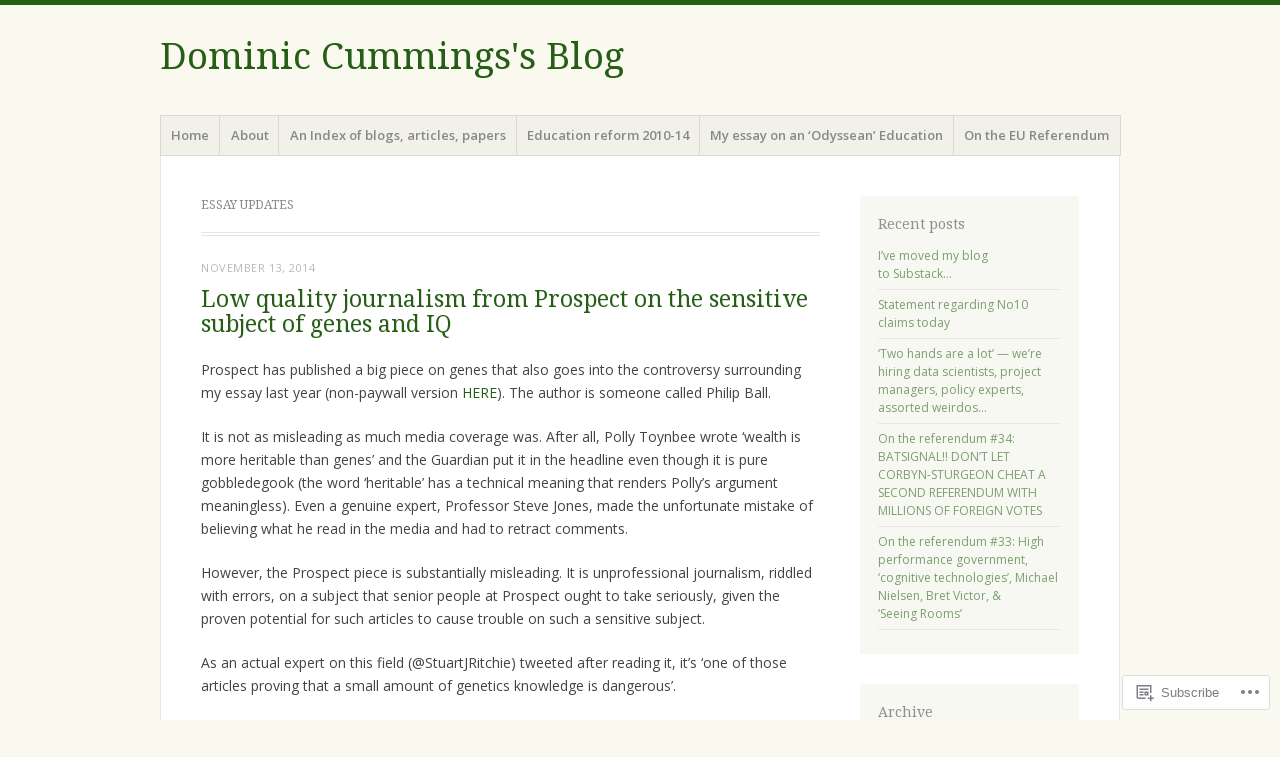

--- FILE ---
content_type: text/html; charset=UTF-8
request_url: https://dominiccummings.com/tag/essay-updates/
body_size: 51142
content:
<!DOCTYPE html>
<html lang="en">
<head>
<meta charset="UTF-8" />
<meta name="viewport" content="width=device-width" />
<link rel="profile" href="http://gmpg.org/xfn/11" />
<link rel="pingback" href="https://dominiccummings.com/xmlrpc.php" />
<!--[if lt IE 9]>
<script src="https://s0.wp.com/wp-content/themes/pub/misty-lake/js/html5.js?m=1354305289i" type="text/javascript"></script>
<![endif]-->

<title>Essay updates &#8211; Dominic Cummings&#039;s Blog</title>
<meta name='robots' content='max-image-preview:large' />

<!-- Async WordPress.com Remote Login -->
<script id="wpcom_remote_login_js">
var wpcom_remote_login_extra_auth = '';
function wpcom_remote_login_remove_dom_node_id( element_id ) {
	var dom_node = document.getElementById( element_id );
	if ( dom_node ) { dom_node.parentNode.removeChild( dom_node ); }
}
function wpcom_remote_login_remove_dom_node_classes( class_name ) {
	var dom_nodes = document.querySelectorAll( '.' + class_name );
	for ( var i = 0; i < dom_nodes.length; i++ ) {
		dom_nodes[ i ].parentNode.removeChild( dom_nodes[ i ] );
	}
}
function wpcom_remote_login_final_cleanup() {
	wpcom_remote_login_remove_dom_node_classes( "wpcom_remote_login_msg" );
	wpcom_remote_login_remove_dom_node_id( "wpcom_remote_login_key" );
	wpcom_remote_login_remove_dom_node_id( "wpcom_remote_login_validate" );
	wpcom_remote_login_remove_dom_node_id( "wpcom_remote_login_js" );
	wpcom_remote_login_remove_dom_node_id( "wpcom_request_access_iframe" );
	wpcom_remote_login_remove_dom_node_id( "wpcom_request_access_styles" );
}

// Watch for messages back from the remote login
window.addEventListener( "message", function( e ) {
	if ( e.origin === "https://r-login.wordpress.com" ) {
		var data = {};
		try {
			data = JSON.parse( e.data );
		} catch( e ) {
			wpcom_remote_login_final_cleanup();
			return;
		}

		if ( data.msg === 'LOGIN' ) {
			// Clean up the login check iframe
			wpcom_remote_login_remove_dom_node_id( "wpcom_remote_login_key" );

			var id_regex = new RegExp( /^[0-9]+$/ );
			var token_regex = new RegExp( /^.*|.*|.*$/ );
			if (
				token_regex.test( data.token )
				&& id_regex.test( data.wpcomid )
			) {
				// We have everything we need to ask for a login
				var script = document.createElement( "script" );
				script.setAttribute( "id", "wpcom_remote_login_validate" );
				script.src = '/remote-login.php?wpcom_remote_login=validate'
					+ '&wpcomid=' + data.wpcomid
					+ '&token=' + encodeURIComponent( data.token )
					+ '&host=' + window.location.protocol
					+ '//' + window.location.hostname
					+ '&postid=645'
					+ '&is_singular=';
				document.body.appendChild( script );
			}

			return;
		}

		// Safari ITP, not logged in, so redirect
		if ( data.msg === 'LOGIN-REDIRECT' ) {
			window.location = 'https://wordpress.com/log-in?redirect_to=' + window.location.href;
			return;
		}

		// Safari ITP, storage access failed, remove the request
		if ( data.msg === 'LOGIN-REMOVE' ) {
			var css_zap = 'html { -webkit-transition: margin-top 1s; transition: margin-top 1s; } /* 9001 */ html { margin-top: 0 !important; } * html body { margin-top: 0 !important; } @media screen and ( max-width: 782px ) { html { margin-top: 0 !important; } * html body { margin-top: 0 !important; } }';
			var style_zap = document.createElement( 'style' );
			style_zap.type = 'text/css';
			style_zap.appendChild( document.createTextNode( css_zap ) );
			document.body.appendChild( style_zap );

			var e = document.getElementById( 'wpcom_request_access_iframe' );
			e.parentNode.removeChild( e );

			document.cookie = 'wordpress_com_login_access=denied; path=/; max-age=31536000';

			return;
		}

		// Safari ITP
		if ( data.msg === 'REQUEST_ACCESS' ) {
			console.log( 'request access: safari' );

			// Check ITP iframe enable/disable knob
			if ( wpcom_remote_login_extra_auth !== 'safari_itp_iframe' ) {
				return;
			}

			// If we are in a "private window" there is no ITP.
			var private_window = false;
			try {
				var opendb = window.openDatabase( null, null, null, null );
			} catch( e ) {
				private_window = true;
			}

			if ( private_window ) {
				console.log( 'private window' );
				return;
			}

			var iframe = document.createElement( 'iframe' );
			iframe.id = 'wpcom_request_access_iframe';
			iframe.setAttribute( 'scrolling', 'no' );
			iframe.setAttribute( 'sandbox', 'allow-storage-access-by-user-activation allow-scripts allow-same-origin allow-top-navigation-by-user-activation' );
			iframe.src = 'https://r-login.wordpress.com/remote-login.php?wpcom_remote_login=request_access&origin=' + encodeURIComponent( data.origin ) + '&wpcomid=' + encodeURIComponent( data.wpcomid );

			var css = 'html { -webkit-transition: margin-top 1s; transition: margin-top 1s; } /* 9001 */ html { margin-top: 46px !important; } * html body { margin-top: 46px !important; } @media screen and ( max-width: 660px ) { html { margin-top: 71px !important; } * html body { margin-top: 71px !important; } #wpcom_request_access_iframe { display: block; height: 71px !important; } } #wpcom_request_access_iframe { border: 0px; height: 46px; position: fixed; top: 0; left: 0; width: 100%; min-width: 100%; z-index: 99999; background: #23282d; } ';

			var style = document.createElement( 'style' );
			style.type = 'text/css';
			style.id = 'wpcom_request_access_styles';
			style.appendChild( document.createTextNode( css ) );
			document.body.appendChild( style );

			document.body.appendChild( iframe );
		}

		if ( data.msg === 'DONE' ) {
			wpcom_remote_login_final_cleanup();
		}
	}
}, false );

// Inject the remote login iframe after the page has had a chance to load
// more critical resources
window.addEventListener( "DOMContentLoaded", function( e ) {
	var iframe = document.createElement( "iframe" );
	iframe.style.display = "none";
	iframe.setAttribute( "scrolling", "no" );
	iframe.setAttribute( "id", "wpcom_remote_login_key" );
	iframe.src = "https://r-login.wordpress.com/remote-login.php"
		+ "?wpcom_remote_login=key"
		+ "&origin=aHR0cHM6Ly9kb21pbmljY3VtbWluZ3MuY29t"
		+ "&wpcomid=11763018"
		+ "&time=" + Math.floor( Date.now() / 1000 );
	document.body.appendChild( iframe );
}, false );
</script>
<link rel='dns-prefetch' href='//s0.wp.com' />
<link rel='dns-prefetch' href='//fonts-api.wp.com' />
<link rel="alternate" type="application/rss+xml" title="Dominic Cummings&#039;s Blog &raquo; Feed" href="https://dominiccummings.com/feed/" />
<link rel="alternate" type="application/rss+xml" title="Dominic Cummings&#039;s Blog &raquo; Comments Feed" href="https://dominiccummings.com/comments/feed/" />
<link rel="alternate" type="application/rss+xml" title="Dominic Cummings&#039;s Blog &raquo; Essay updates Tag Feed" href="https://dominiccummings.com/tag/essay-updates/feed/" />
	<script type="text/javascript">
		/* <![CDATA[ */
		function addLoadEvent(func) {
			var oldonload = window.onload;
			if (typeof window.onload != 'function') {
				window.onload = func;
			} else {
				window.onload = function () {
					oldonload();
					func();
				}
			}
		}
		/* ]]> */
	</script>
	<link crossorigin='anonymous' rel='stylesheet' id='all-css-0-1' href='/wp-content/mu-plugins/likes/jetpack-likes.css?m=1743883414i&cssminify=yes' type='text/css' media='all' />
<style id='wp-emoji-styles-inline-css'>

	img.wp-smiley, img.emoji {
		display: inline !important;
		border: none !important;
		box-shadow: none !important;
		height: 1em !important;
		width: 1em !important;
		margin: 0 0.07em !important;
		vertical-align: -0.1em !important;
		background: none !important;
		padding: 0 !important;
	}
/*# sourceURL=wp-emoji-styles-inline-css */
</style>
<link crossorigin='anonymous' rel='stylesheet' id='all-css-2-1' href='/wp-content/plugins/gutenberg-core/v22.4.2/build/styles/block-library/style.min.css?m=1769608164i&cssminify=yes' type='text/css' media='all' />
<style id='wp-block-library-inline-css'>
.has-text-align-justify {
	text-align:justify;
}
.has-text-align-justify{text-align:justify;}

/*# sourceURL=wp-block-library-inline-css */
</style><style id='global-styles-inline-css'>
:root{--wp--preset--aspect-ratio--square: 1;--wp--preset--aspect-ratio--4-3: 4/3;--wp--preset--aspect-ratio--3-4: 3/4;--wp--preset--aspect-ratio--3-2: 3/2;--wp--preset--aspect-ratio--2-3: 2/3;--wp--preset--aspect-ratio--16-9: 16/9;--wp--preset--aspect-ratio--9-16: 9/16;--wp--preset--color--black: #000000;--wp--preset--color--cyan-bluish-gray: #abb8c3;--wp--preset--color--white: #ffffff;--wp--preset--color--pale-pink: #f78da7;--wp--preset--color--vivid-red: #cf2e2e;--wp--preset--color--luminous-vivid-orange: #ff6900;--wp--preset--color--luminous-vivid-amber: #fcb900;--wp--preset--color--light-green-cyan: #7bdcb5;--wp--preset--color--vivid-green-cyan: #00d084;--wp--preset--color--pale-cyan-blue: #8ed1fc;--wp--preset--color--vivid-cyan-blue: #0693e3;--wp--preset--color--vivid-purple: #9b51e0;--wp--preset--gradient--vivid-cyan-blue-to-vivid-purple: linear-gradient(135deg,rgb(6,147,227) 0%,rgb(155,81,224) 100%);--wp--preset--gradient--light-green-cyan-to-vivid-green-cyan: linear-gradient(135deg,rgb(122,220,180) 0%,rgb(0,208,130) 100%);--wp--preset--gradient--luminous-vivid-amber-to-luminous-vivid-orange: linear-gradient(135deg,rgb(252,185,0) 0%,rgb(255,105,0) 100%);--wp--preset--gradient--luminous-vivid-orange-to-vivid-red: linear-gradient(135deg,rgb(255,105,0) 0%,rgb(207,46,46) 100%);--wp--preset--gradient--very-light-gray-to-cyan-bluish-gray: linear-gradient(135deg,rgb(238,238,238) 0%,rgb(169,184,195) 100%);--wp--preset--gradient--cool-to-warm-spectrum: linear-gradient(135deg,rgb(74,234,220) 0%,rgb(151,120,209) 20%,rgb(207,42,186) 40%,rgb(238,44,130) 60%,rgb(251,105,98) 80%,rgb(254,248,76) 100%);--wp--preset--gradient--blush-light-purple: linear-gradient(135deg,rgb(255,206,236) 0%,rgb(152,150,240) 100%);--wp--preset--gradient--blush-bordeaux: linear-gradient(135deg,rgb(254,205,165) 0%,rgb(254,45,45) 50%,rgb(107,0,62) 100%);--wp--preset--gradient--luminous-dusk: linear-gradient(135deg,rgb(255,203,112) 0%,rgb(199,81,192) 50%,rgb(65,88,208) 100%);--wp--preset--gradient--pale-ocean: linear-gradient(135deg,rgb(255,245,203) 0%,rgb(182,227,212) 50%,rgb(51,167,181) 100%);--wp--preset--gradient--electric-grass: linear-gradient(135deg,rgb(202,248,128) 0%,rgb(113,206,126) 100%);--wp--preset--gradient--midnight: linear-gradient(135deg,rgb(2,3,129) 0%,rgb(40,116,252) 100%);--wp--preset--font-size--small: 13px;--wp--preset--font-size--medium: 20px;--wp--preset--font-size--large: 36px;--wp--preset--font-size--x-large: 42px;--wp--preset--font-family--albert-sans: 'Albert Sans', sans-serif;--wp--preset--font-family--alegreya: Alegreya, serif;--wp--preset--font-family--arvo: Arvo, serif;--wp--preset--font-family--bodoni-moda: 'Bodoni Moda', serif;--wp--preset--font-family--bricolage-grotesque: 'Bricolage Grotesque', sans-serif;--wp--preset--font-family--cabin: Cabin, sans-serif;--wp--preset--font-family--chivo: Chivo, sans-serif;--wp--preset--font-family--commissioner: Commissioner, sans-serif;--wp--preset--font-family--cormorant: Cormorant, serif;--wp--preset--font-family--courier-prime: 'Courier Prime', monospace;--wp--preset--font-family--crimson-pro: 'Crimson Pro', serif;--wp--preset--font-family--dm-mono: 'DM Mono', monospace;--wp--preset--font-family--dm-sans: 'DM Sans', sans-serif;--wp--preset--font-family--dm-serif-display: 'DM Serif Display', serif;--wp--preset--font-family--domine: Domine, serif;--wp--preset--font-family--eb-garamond: 'EB Garamond', serif;--wp--preset--font-family--epilogue: Epilogue, sans-serif;--wp--preset--font-family--fahkwang: Fahkwang, sans-serif;--wp--preset--font-family--figtree: Figtree, sans-serif;--wp--preset--font-family--fira-sans: 'Fira Sans', sans-serif;--wp--preset--font-family--fjalla-one: 'Fjalla One', sans-serif;--wp--preset--font-family--fraunces: Fraunces, serif;--wp--preset--font-family--gabarito: Gabarito, system-ui;--wp--preset--font-family--ibm-plex-mono: 'IBM Plex Mono', monospace;--wp--preset--font-family--ibm-plex-sans: 'IBM Plex Sans', sans-serif;--wp--preset--font-family--ibarra-real-nova: 'Ibarra Real Nova', serif;--wp--preset--font-family--instrument-serif: 'Instrument Serif', serif;--wp--preset--font-family--inter: Inter, sans-serif;--wp--preset--font-family--josefin-sans: 'Josefin Sans', sans-serif;--wp--preset--font-family--jost: Jost, sans-serif;--wp--preset--font-family--libre-baskerville: 'Libre Baskerville', serif;--wp--preset--font-family--libre-franklin: 'Libre Franklin', sans-serif;--wp--preset--font-family--literata: Literata, serif;--wp--preset--font-family--lora: Lora, serif;--wp--preset--font-family--merriweather: Merriweather, serif;--wp--preset--font-family--montserrat: Montserrat, sans-serif;--wp--preset--font-family--newsreader: Newsreader, serif;--wp--preset--font-family--noto-sans-mono: 'Noto Sans Mono', sans-serif;--wp--preset--font-family--nunito: Nunito, sans-serif;--wp--preset--font-family--open-sans: 'Open Sans', sans-serif;--wp--preset--font-family--overpass: Overpass, sans-serif;--wp--preset--font-family--pt-serif: 'PT Serif', serif;--wp--preset--font-family--petrona: Petrona, serif;--wp--preset--font-family--piazzolla: Piazzolla, serif;--wp--preset--font-family--playfair-display: 'Playfair Display', serif;--wp--preset--font-family--plus-jakarta-sans: 'Plus Jakarta Sans', sans-serif;--wp--preset--font-family--poppins: Poppins, sans-serif;--wp--preset--font-family--raleway: Raleway, sans-serif;--wp--preset--font-family--roboto: Roboto, sans-serif;--wp--preset--font-family--roboto-slab: 'Roboto Slab', serif;--wp--preset--font-family--rubik: Rubik, sans-serif;--wp--preset--font-family--rufina: Rufina, serif;--wp--preset--font-family--sora: Sora, sans-serif;--wp--preset--font-family--source-sans-3: 'Source Sans 3', sans-serif;--wp--preset--font-family--source-serif-4: 'Source Serif 4', serif;--wp--preset--font-family--space-mono: 'Space Mono', monospace;--wp--preset--font-family--syne: Syne, sans-serif;--wp--preset--font-family--texturina: Texturina, serif;--wp--preset--font-family--urbanist: Urbanist, sans-serif;--wp--preset--font-family--work-sans: 'Work Sans', sans-serif;--wp--preset--spacing--20: 0.44rem;--wp--preset--spacing--30: 0.67rem;--wp--preset--spacing--40: 1rem;--wp--preset--spacing--50: 1.5rem;--wp--preset--spacing--60: 2.25rem;--wp--preset--spacing--70: 3.38rem;--wp--preset--spacing--80: 5.06rem;--wp--preset--shadow--natural: 6px 6px 9px rgba(0, 0, 0, 0.2);--wp--preset--shadow--deep: 12px 12px 50px rgba(0, 0, 0, 0.4);--wp--preset--shadow--sharp: 6px 6px 0px rgba(0, 0, 0, 0.2);--wp--preset--shadow--outlined: 6px 6px 0px -3px rgb(255, 255, 255), 6px 6px rgb(0, 0, 0);--wp--preset--shadow--crisp: 6px 6px 0px rgb(0, 0, 0);}:where(body) { margin: 0; }:where(.is-layout-flex){gap: 0.5em;}:where(.is-layout-grid){gap: 0.5em;}body .is-layout-flex{display: flex;}.is-layout-flex{flex-wrap: wrap;align-items: center;}.is-layout-flex > :is(*, div){margin: 0;}body .is-layout-grid{display: grid;}.is-layout-grid > :is(*, div){margin: 0;}body{padding-top: 0px;padding-right: 0px;padding-bottom: 0px;padding-left: 0px;}:root :where(.wp-element-button, .wp-block-button__link){background-color: #32373c;border-width: 0;color: #fff;font-family: inherit;font-size: inherit;font-style: inherit;font-weight: inherit;letter-spacing: inherit;line-height: inherit;padding-top: calc(0.667em + 2px);padding-right: calc(1.333em + 2px);padding-bottom: calc(0.667em + 2px);padding-left: calc(1.333em + 2px);text-decoration: none;text-transform: inherit;}.has-black-color{color: var(--wp--preset--color--black) !important;}.has-cyan-bluish-gray-color{color: var(--wp--preset--color--cyan-bluish-gray) !important;}.has-white-color{color: var(--wp--preset--color--white) !important;}.has-pale-pink-color{color: var(--wp--preset--color--pale-pink) !important;}.has-vivid-red-color{color: var(--wp--preset--color--vivid-red) !important;}.has-luminous-vivid-orange-color{color: var(--wp--preset--color--luminous-vivid-orange) !important;}.has-luminous-vivid-amber-color{color: var(--wp--preset--color--luminous-vivid-amber) !important;}.has-light-green-cyan-color{color: var(--wp--preset--color--light-green-cyan) !important;}.has-vivid-green-cyan-color{color: var(--wp--preset--color--vivid-green-cyan) !important;}.has-pale-cyan-blue-color{color: var(--wp--preset--color--pale-cyan-blue) !important;}.has-vivid-cyan-blue-color{color: var(--wp--preset--color--vivid-cyan-blue) !important;}.has-vivid-purple-color{color: var(--wp--preset--color--vivid-purple) !important;}.has-black-background-color{background-color: var(--wp--preset--color--black) !important;}.has-cyan-bluish-gray-background-color{background-color: var(--wp--preset--color--cyan-bluish-gray) !important;}.has-white-background-color{background-color: var(--wp--preset--color--white) !important;}.has-pale-pink-background-color{background-color: var(--wp--preset--color--pale-pink) !important;}.has-vivid-red-background-color{background-color: var(--wp--preset--color--vivid-red) !important;}.has-luminous-vivid-orange-background-color{background-color: var(--wp--preset--color--luminous-vivid-orange) !important;}.has-luminous-vivid-amber-background-color{background-color: var(--wp--preset--color--luminous-vivid-amber) !important;}.has-light-green-cyan-background-color{background-color: var(--wp--preset--color--light-green-cyan) !important;}.has-vivid-green-cyan-background-color{background-color: var(--wp--preset--color--vivid-green-cyan) !important;}.has-pale-cyan-blue-background-color{background-color: var(--wp--preset--color--pale-cyan-blue) !important;}.has-vivid-cyan-blue-background-color{background-color: var(--wp--preset--color--vivid-cyan-blue) !important;}.has-vivid-purple-background-color{background-color: var(--wp--preset--color--vivid-purple) !important;}.has-black-border-color{border-color: var(--wp--preset--color--black) !important;}.has-cyan-bluish-gray-border-color{border-color: var(--wp--preset--color--cyan-bluish-gray) !important;}.has-white-border-color{border-color: var(--wp--preset--color--white) !important;}.has-pale-pink-border-color{border-color: var(--wp--preset--color--pale-pink) !important;}.has-vivid-red-border-color{border-color: var(--wp--preset--color--vivid-red) !important;}.has-luminous-vivid-orange-border-color{border-color: var(--wp--preset--color--luminous-vivid-orange) !important;}.has-luminous-vivid-amber-border-color{border-color: var(--wp--preset--color--luminous-vivid-amber) !important;}.has-light-green-cyan-border-color{border-color: var(--wp--preset--color--light-green-cyan) !important;}.has-vivid-green-cyan-border-color{border-color: var(--wp--preset--color--vivid-green-cyan) !important;}.has-pale-cyan-blue-border-color{border-color: var(--wp--preset--color--pale-cyan-blue) !important;}.has-vivid-cyan-blue-border-color{border-color: var(--wp--preset--color--vivid-cyan-blue) !important;}.has-vivid-purple-border-color{border-color: var(--wp--preset--color--vivid-purple) !important;}.has-vivid-cyan-blue-to-vivid-purple-gradient-background{background: var(--wp--preset--gradient--vivid-cyan-blue-to-vivid-purple) !important;}.has-light-green-cyan-to-vivid-green-cyan-gradient-background{background: var(--wp--preset--gradient--light-green-cyan-to-vivid-green-cyan) !important;}.has-luminous-vivid-amber-to-luminous-vivid-orange-gradient-background{background: var(--wp--preset--gradient--luminous-vivid-amber-to-luminous-vivid-orange) !important;}.has-luminous-vivid-orange-to-vivid-red-gradient-background{background: var(--wp--preset--gradient--luminous-vivid-orange-to-vivid-red) !important;}.has-very-light-gray-to-cyan-bluish-gray-gradient-background{background: var(--wp--preset--gradient--very-light-gray-to-cyan-bluish-gray) !important;}.has-cool-to-warm-spectrum-gradient-background{background: var(--wp--preset--gradient--cool-to-warm-spectrum) !important;}.has-blush-light-purple-gradient-background{background: var(--wp--preset--gradient--blush-light-purple) !important;}.has-blush-bordeaux-gradient-background{background: var(--wp--preset--gradient--blush-bordeaux) !important;}.has-luminous-dusk-gradient-background{background: var(--wp--preset--gradient--luminous-dusk) !important;}.has-pale-ocean-gradient-background{background: var(--wp--preset--gradient--pale-ocean) !important;}.has-electric-grass-gradient-background{background: var(--wp--preset--gradient--electric-grass) !important;}.has-midnight-gradient-background{background: var(--wp--preset--gradient--midnight) !important;}.has-small-font-size{font-size: var(--wp--preset--font-size--small) !important;}.has-medium-font-size{font-size: var(--wp--preset--font-size--medium) !important;}.has-large-font-size{font-size: var(--wp--preset--font-size--large) !important;}.has-x-large-font-size{font-size: var(--wp--preset--font-size--x-large) !important;}.has-albert-sans-font-family{font-family: var(--wp--preset--font-family--albert-sans) !important;}.has-alegreya-font-family{font-family: var(--wp--preset--font-family--alegreya) !important;}.has-arvo-font-family{font-family: var(--wp--preset--font-family--arvo) !important;}.has-bodoni-moda-font-family{font-family: var(--wp--preset--font-family--bodoni-moda) !important;}.has-bricolage-grotesque-font-family{font-family: var(--wp--preset--font-family--bricolage-grotesque) !important;}.has-cabin-font-family{font-family: var(--wp--preset--font-family--cabin) !important;}.has-chivo-font-family{font-family: var(--wp--preset--font-family--chivo) !important;}.has-commissioner-font-family{font-family: var(--wp--preset--font-family--commissioner) !important;}.has-cormorant-font-family{font-family: var(--wp--preset--font-family--cormorant) !important;}.has-courier-prime-font-family{font-family: var(--wp--preset--font-family--courier-prime) !important;}.has-crimson-pro-font-family{font-family: var(--wp--preset--font-family--crimson-pro) !important;}.has-dm-mono-font-family{font-family: var(--wp--preset--font-family--dm-mono) !important;}.has-dm-sans-font-family{font-family: var(--wp--preset--font-family--dm-sans) !important;}.has-dm-serif-display-font-family{font-family: var(--wp--preset--font-family--dm-serif-display) !important;}.has-domine-font-family{font-family: var(--wp--preset--font-family--domine) !important;}.has-eb-garamond-font-family{font-family: var(--wp--preset--font-family--eb-garamond) !important;}.has-epilogue-font-family{font-family: var(--wp--preset--font-family--epilogue) !important;}.has-fahkwang-font-family{font-family: var(--wp--preset--font-family--fahkwang) !important;}.has-figtree-font-family{font-family: var(--wp--preset--font-family--figtree) !important;}.has-fira-sans-font-family{font-family: var(--wp--preset--font-family--fira-sans) !important;}.has-fjalla-one-font-family{font-family: var(--wp--preset--font-family--fjalla-one) !important;}.has-fraunces-font-family{font-family: var(--wp--preset--font-family--fraunces) !important;}.has-gabarito-font-family{font-family: var(--wp--preset--font-family--gabarito) !important;}.has-ibm-plex-mono-font-family{font-family: var(--wp--preset--font-family--ibm-plex-mono) !important;}.has-ibm-plex-sans-font-family{font-family: var(--wp--preset--font-family--ibm-plex-sans) !important;}.has-ibarra-real-nova-font-family{font-family: var(--wp--preset--font-family--ibarra-real-nova) !important;}.has-instrument-serif-font-family{font-family: var(--wp--preset--font-family--instrument-serif) !important;}.has-inter-font-family{font-family: var(--wp--preset--font-family--inter) !important;}.has-josefin-sans-font-family{font-family: var(--wp--preset--font-family--josefin-sans) !important;}.has-jost-font-family{font-family: var(--wp--preset--font-family--jost) !important;}.has-libre-baskerville-font-family{font-family: var(--wp--preset--font-family--libre-baskerville) !important;}.has-libre-franklin-font-family{font-family: var(--wp--preset--font-family--libre-franklin) !important;}.has-literata-font-family{font-family: var(--wp--preset--font-family--literata) !important;}.has-lora-font-family{font-family: var(--wp--preset--font-family--lora) !important;}.has-merriweather-font-family{font-family: var(--wp--preset--font-family--merriweather) !important;}.has-montserrat-font-family{font-family: var(--wp--preset--font-family--montserrat) !important;}.has-newsreader-font-family{font-family: var(--wp--preset--font-family--newsreader) !important;}.has-noto-sans-mono-font-family{font-family: var(--wp--preset--font-family--noto-sans-mono) !important;}.has-nunito-font-family{font-family: var(--wp--preset--font-family--nunito) !important;}.has-open-sans-font-family{font-family: var(--wp--preset--font-family--open-sans) !important;}.has-overpass-font-family{font-family: var(--wp--preset--font-family--overpass) !important;}.has-pt-serif-font-family{font-family: var(--wp--preset--font-family--pt-serif) !important;}.has-petrona-font-family{font-family: var(--wp--preset--font-family--petrona) !important;}.has-piazzolla-font-family{font-family: var(--wp--preset--font-family--piazzolla) !important;}.has-playfair-display-font-family{font-family: var(--wp--preset--font-family--playfair-display) !important;}.has-plus-jakarta-sans-font-family{font-family: var(--wp--preset--font-family--plus-jakarta-sans) !important;}.has-poppins-font-family{font-family: var(--wp--preset--font-family--poppins) !important;}.has-raleway-font-family{font-family: var(--wp--preset--font-family--raleway) !important;}.has-roboto-font-family{font-family: var(--wp--preset--font-family--roboto) !important;}.has-roboto-slab-font-family{font-family: var(--wp--preset--font-family--roboto-slab) !important;}.has-rubik-font-family{font-family: var(--wp--preset--font-family--rubik) !important;}.has-rufina-font-family{font-family: var(--wp--preset--font-family--rufina) !important;}.has-sora-font-family{font-family: var(--wp--preset--font-family--sora) !important;}.has-source-sans-3-font-family{font-family: var(--wp--preset--font-family--source-sans-3) !important;}.has-source-serif-4-font-family{font-family: var(--wp--preset--font-family--source-serif-4) !important;}.has-space-mono-font-family{font-family: var(--wp--preset--font-family--space-mono) !important;}.has-syne-font-family{font-family: var(--wp--preset--font-family--syne) !important;}.has-texturina-font-family{font-family: var(--wp--preset--font-family--texturina) !important;}.has-urbanist-font-family{font-family: var(--wp--preset--font-family--urbanist) !important;}.has-work-sans-font-family{font-family: var(--wp--preset--font-family--work-sans) !important;}
/*# sourceURL=global-styles-inline-css */
</style>

<style id='classic-theme-styles-inline-css'>
.wp-block-button__link{background-color:#32373c;border-radius:9999px;box-shadow:none;color:#fff;font-size:1.125em;padding:calc(.667em + 2px) calc(1.333em + 2px);text-decoration:none}.wp-block-file__button{background:#32373c;color:#fff}.wp-block-accordion-heading{margin:0}.wp-block-accordion-heading__toggle{background-color:inherit!important;color:inherit!important}.wp-block-accordion-heading__toggle:not(:focus-visible){outline:none}.wp-block-accordion-heading__toggle:focus,.wp-block-accordion-heading__toggle:hover{background-color:inherit!important;border:none;box-shadow:none;color:inherit;padding:var(--wp--preset--spacing--20,1em) 0;text-decoration:none}.wp-block-accordion-heading__toggle:focus-visible{outline:auto;outline-offset:0}
/*# sourceURL=/wp-content/plugins/gutenberg-core/v22.4.2/build/styles/block-library/classic.min.css */
</style>
<link crossorigin='anonymous' rel='stylesheet' id='all-css-4-1' href='/_static/??-eJx9jsEKwjAQRH/IzRJbtB7Eb2nSRWOz6dJNLP17I0IVBC9zGN4bBhcBP6VMKaPEcg1J0U8uTn5U3BvbGQsaWCLBTA/T4hA0bwRoXiMZr7rDryEu8NmaqfYsfX4RTEPoKRJX7J+2SHXAOZlJFWpyKAz5VkX98d41SnHI9d0KsR8Jt2sXPttjaw+npmm6+xMQEFhV&cssminify=yes' type='text/css' media='all' />
<link rel='stylesheet' id='mistylake-open-sans-css' href='https://fonts-api.wp.com/css?family=Open+Sans:300,300italic,400,400italic,600,600italic,700,700italic&#038;subset=latin,latin-ext' media='all' />
<link rel='stylesheet' id='mistylake-droid-serif-css' href='https://fonts-api.wp.com/css?family=Droid+Serif%3A400%2C400italic%2C400bold&#038;subset=latin&#038;ver=6.9-RC2-61304' media='all' />
<link crossorigin='anonymous' rel='stylesheet' id='all-css-10-1' href='/_static/??-eJzTLy/QTc7PK0nNK9HPLdUtyClNz8wr1i9KTcrJTwcy0/WTi5G5ekCujj52Temp+bo5+cmJJZn5eSgc3bScxMwikFb7XFtDE1NLExMLc0OTLACohS2q&cssminify=yes' type='text/css' media='all' />
<link crossorigin='anonymous' rel='stylesheet' id='print-css-11-1' href='/wp-content/mu-plugins/global-print/global-print.css?m=1465851035i&cssminify=yes' type='text/css' media='print' />
<style id='jetpack-global-styles-frontend-style-inline-css'>
:root { --font-headings: unset; --font-base: unset; --font-headings-default: -apple-system,BlinkMacSystemFont,"Segoe UI",Roboto,Oxygen-Sans,Ubuntu,Cantarell,"Helvetica Neue",sans-serif; --font-base-default: -apple-system,BlinkMacSystemFont,"Segoe UI",Roboto,Oxygen-Sans,Ubuntu,Cantarell,"Helvetica Neue",sans-serif;}
/*# sourceURL=jetpack-global-styles-frontend-style-inline-css */
</style>
<link crossorigin='anonymous' rel='stylesheet' id='all-css-14-1' href='/_static/??-eJyNjcEKwjAQRH/IuFRT6kX8FNkmS5K6yQY3Qfx7bfEiXrwM82B4A49qnJRGpUHupnIPqSgs1Cq624chi6zhO5OCRryTR++fW00l7J3qDv43XVNxoOISsmEJol/wY2uR8vs3WggsM/I6uOTzMI3Hw8lOg11eUT1JKA==&cssminify=yes' type='text/css' media='all' />
<script type="text/javascript" id="wpcom-actionbar-placeholder-js-extra">
/* <![CDATA[ */
var actionbardata = {"siteID":"11763018","postID":"0","siteURL":"https://dominiccummings.com","xhrURL":"https://dominiccummings.com/wp-admin/admin-ajax.php","nonce":"5052146ce4","isLoggedIn":"","statusMessage":"","subsEmailDefault":"instantly","proxyScriptUrl":"https://s0.wp.com/wp-content/js/wpcom-proxy-request.js?m=1513050504i&amp;ver=20211021","i18n":{"followedText":"New posts from this site will now appear in your \u003Ca href=\"https://wordpress.com/reader\"\u003EReader\u003C/a\u003E","foldBar":"Collapse this bar","unfoldBar":"Expand this bar","shortLinkCopied":"Shortlink copied to clipboard."}};
//# sourceURL=wpcom-actionbar-placeholder-js-extra
/* ]]> */
</script>
<script type="text/javascript" id="jetpack-mu-wpcom-settings-js-before">
/* <![CDATA[ */
var JETPACK_MU_WPCOM_SETTINGS = {"assetsUrl":"https://s0.wp.com/wp-content/mu-plugins/jetpack-mu-wpcom-plugin/moon/jetpack_vendor/automattic/jetpack-mu-wpcom/src/build/"};
//# sourceURL=jetpack-mu-wpcom-settings-js-before
/* ]]> */
</script>
<script crossorigin='anonymous' type='text/javascript'  src='/_static/??-eJzTLy/QTc7PK0nNK9HPKtYvyinRLSjKr6jUyyrW0QfKZeYl55SmpBaDJLMKS1OLKqGUXm5mHkFFurmZ6UWJJalQxfa5tobmRgamxgZmFpZZACbyLJI='></script>
<script type="text/javascript" id="rlt-proxy-js-after">
/* <![CDATA[ */
	rltInitialize( {"token":null,"iframeOrigins":["https:\/\/widgets.wp.com"]} );
//# sourceURL=rlt-proxy-js-after
/* ]]> */
</script>
<link rel="EditURI" type="application/rsd+xml" title="RSD" href="https://dominiccummings.wordpress.com/xmlrpc.php?rsd" />
<meta name="generator" content="WordPress.com" />

<!-- Jetpack Open Graph Tags -->
<meta property="og:type" content="website" />
<meta property="og:title" content="Essay updates &#8211; Dominic Cummings&#039;s Blog" />
<meta property="og:url" content="https://dominiccummings.com/tag/essay-updates/" />
<meta property="og:site_name" content="Dominic Cummings&#039;s Blog" />
<meta property="og:image" content="https://s0.wp.com/i/blank.jpg?m=1383295312i" />
<meta property="og:image:width" content="200" />
<meta property="og:image:height" content="200" />
<meta property="og:image:alt" content="" />
<meta property="og:locale" content="en_US" />

<!-- End Jetpack Open Graph Tags -->
<link rel="shortcut icon" type="image/x-icon" href="https://s0.wp.com/i/favicon.ico?m=1713425267i" sizes="16x16 24x24 32x32 48x48" />
<link rel="icon" type="image/x-icon" href="https://s0.wp.com/i/favicon.ico?m=1713425267i" sizes="16x16 24x24 32x32 48x48" />
<link rel="apple-touch-icon" href="https://s0.wp.com/i/webclip.png?m=1713868326i" />
<link rel='openid.server' href='https://dominiccummings.com/?openidserver=1' />
<link rel='openid.delegate' href='https://dominiccummings.com/' />
<link rel="search" type="application/opensearchdescription+xml" href="https://dominiccummings.com/osd.xml" title="Dominic Cummings&#039;s Blog" />
<link rel="search" type="application/opensearchdescription+xml" href="https://s1.wp.com/opensearch.xml" title="WordPress.com" />
<meta name="description" content="Posts about Essay updates written by dominiccummings" />
			<link rel="stylesheet" id="custom-css-css" type="text/css" href="https://s0.wp.com/?custom-css=1&#038;csblog=Nm66&#038;cscache=6&#038;csrev=6" />
			<link crossorigin='anonymous' rel='stylesheet' id='all-css-2-3' href='/_static/??-eJyVjkEKwkAMRS9kG2rR4kI8irTpIGknyTCZ0OtXsRXc6fJ9Ho8PS6pQpQQpwF6l6A8SgymU1OO8MbCqwJ0EYYiKs4EtlEKu0ewAvxdYR4/BAPusbiF+pH34N/i+5BRHMB8MM6VC+pS/qGaSV/nG16Y7tZfu3DbHaQXdH15M&cssminify=yes' type='text/css' media='all' />
</head>

<body class="archive tag tag-essay-updates tag-220106486 wp-theme-pubmisty-lake customizer-styles-applied jetpack-reblog-enabled">
<div id="page" class="hfeed site">
		<header id="masthead" class="site-header" role="banner">
		<div class="site-branding">
			<h1 class="site-title"><a href="https://dominiccummings.com/" title="Dominic Cummings&#039;s Blog" rel="home">Dominic Cummings&#039;s Blog</a></h1>
			<h2 class="site-description"></h2>
		</div>

		<nav id="nav" role="navigation" class="site-navigation main-navigation">
			<h1 class="assistive-text screen-reader-text">Menu</h1>
			<div class="assistive-text skip-link screen-reader-text"><a href="#content" title="Skip to content">Skip to content</a></div>

			<div class="menu"><ul>
<li ><a href="https://dominiccummings.com/">Home</a></li><li class="page_item page-item-2"><a href="https://dominiccummings.com/about/">About</a></li>
<li class="page_item page-item-422"><a href="https://dominiccummings.com/an-index-of-blogs-articles-papers/">An Index of blogs, articles,&nbsp;papers</a></li>
<li class="page_item page-item-1495"><a href="https://dominiccummings.com/education-reform-2010-14/">Education reform 2010-14</a></li>
<li class="page_item page-item-67"><a href="https://dominiccummings.com/the-odyssean-project-2/">My essay on an &#8216;Odyssean&#8217; Education</a></li>
<li class="page_item page-item-1080"><a href="https://dominiccummings.com/on-the-eu-referendum/">On the EU&nbsp;Referendum</a></li>
</ul></div>
		</nav><!-- .site-navigation .main-navigation -->
	</header><!-- #masthead .site-header -->

	<div id="main" class="site-main">

		
	<section id="primary" class="content-area">
		<div id="content" class="site-content" role="main">

		
			<header class="page-header">
				<h1 class="page-title">
					Essay updates				</h1>
							</header><!-- .page-header -->

						
				
<article id="post-645" class="post-645 post type-post status-publish format-standard hentry category-genetics category-my-essay-some-thoughts-on-education-and tag-essay-updates tag-hsu tag-iq tag-media tag-plomin">

	
	<header class="entry-header">

		
					<div class="entry-meta">
				<a href="https://dominiccummings.com/2014/11/13/low-quality-journalism-from-prospect-on-the-sensitive-subject-of-genes-and-iq/" title="20:32" rel="bookmark"><time class="entry-date" datetime="2014-11-13T20:32:36+00:00" pubdate>November 13, 2014</time></a><span class="byline"> by <span class="author vcard"><a class="url fn n" href="https://dominiccummings.com/author/dominiccummings/" title="View all posts by dominiccummings" rel="author">dominiccummings</a></span></span>			</div><!-- .entry-meta -->
				<h1 class="entry-title"><a href="https://dominiccummings.com/2014/11/13/low-quality-journalism-from-prospect-on-the-sensitive-subject-of-genes-and-iq/" rel="bookmark">Low quality journalism from Prospect on the sensitive subject of genes and&nbsp;IQ</a></h1>
	</header><!-- .entry-header -->

		<div class="entry-content">
		<p>Prospect has published a big piece on genes that also goes into the controversy surrounding my essay last year (non-paywall version <a href="http://philipball.blogspot.co.uk/2014/11/the-gene-delusion.html">HERE</a>). The author is someone called Philip Ball.</p>
<p>It is not as misleading as much media coverage was. After all, Polly Toynbee wrote &#8216;wealth is more heritable than genes&#8217; and the Guardian put it in the headline even though it is pure gobbledegook (the word &#8216;heritable&#8217; has a technical meaning that renders Polly&#8217;s argument meaningless). Even a genuine expert, Professor Steve Jones, made the unfortunate mistake of believing what he read in the media and had to retract comments.</p>
<p>However, the Prospect piece is substantially misleading. It is unprofessional journalism, riddled with errors, on a subject that senior people at Prospect ought to take seriously, given the proven potential for such articles to cause trouble on such a sensitive subject.</p>
<p>As an actual expert on this field (@StuartJRitchie) tweeted after reading it, it&#8217;s &#8216;one of those articles proving that a small amount of genetics knowledge is dangerous&#8217;.</p>
<p>A few examples regarding me&#8230;</p>
<p>The author writes:</p>
<p>&#8216;A real problem with Cummings’ comments was not that they attribute some of our characteristics to our genes but that they gave the impression of genetics as a fait accompli – if you don’t have the right genes, nothing much will help. This goes against the now accepted consensus that genes exert their effects in interaction with their environment. While IQ is often quoted as being about 50% inheritable, the association with genetics much weaker in children from poor backgrounds: good genes won’t help you much if the circumstances are against it.&#8217;</p>
<p>In fact, <em>I explicitly argued against the &#8216;impression&#8217; he asserts I gave</em> and discuss the lower heritability numbers for poorer children. The implication that I oppose the view that &#8216;genes exert their effects in interaction with their environment&#8217; is simply ludicrous.</p>
<p>He writes, &#8216;But if he [Cummings] were to look a little more deeply into what it has already discovered (and sometimes un-discovered again), he might wonder what it offers education policy.&#8217; He then discusses the issue of &#8216;false positives&#8217; &#8211; <em>which I discussed</em>.</p>
<p>He then writes, &#8216;So it’s not clear, <em>pace</em> Cummings, what this kind of study adds to the conventional view that some kids are more academically able than others. It’s not clear why it should alter the goal of helping all children achieve what they can, to the best of their ability.&#8217;</p>
<p>I not only did <em>not</em> make the argument he implies I did &#8211; i.e. we should &#8216;alter the goal of helping all children&#8230;&#8217; &#8211; <em>I actually explicitly argued that this would be the WRONG conclusion!</em></p>
<p>He also makes errors in the bits that do not discuss me but I&#8217;ll leave experts to answer those.</p>
<p>It is hard to decide whether the author is being dishonest or incompetent. I strongly suspect that like many other journalists, Ball did not read my essay but only other media coverage of it.</p>
<p>Either way, Prospect should do a much better job on such sensitive subjects if it wants to brand itself as &#8216;the leading magazine of ideas&#8217;.</p>
<p>If Ball or anybody else at Prospect wants to understand the errors regarding my essay in detail, then look at <a href="https://dominiccummings.com/wp-content/uploads/2013/11/20130825-some-thoughts-on-education-and-political-priorities-version-2-final.pdf">THIS LINK</a> between pages 49-51, 72-74, 194-203.</p>
<p>Prospect should insist that the author removes the factually wrong assertions that Ball makes regarding my essay as they will otherwise ripple on through other pieces, as previously wrong pieces have rippled into Ball&#8217;s.</p>
<p>For any hacks reading this, please note &#8211; the world&#8217;s foremost expert on the subject of IQ/genes is Professor Robert Plomin and he has stated on the record that <em>in my essay I summarised the state of our scientific knowledge in this field accurately</em>. This knowledge is uncomfortable for many but that is all the more reason for publications such as Prospect to tread carefully &#8211; my advice to them would be &#8216;do not publish journalism on this subject without having it checked by a genuine expert&#8217;.</p>
<p>If you want to understand the cutting edge of thinking on this subject, then do <em>not</em> read my essay but read this recent paper by Steve Hsu, a physics professor who is also working with BGI on large scale scans of the genome to discover the genes which account for a significant fraction of the total population variation in g/IQ: &#8216;<a href="http://arxiv.org/pdf/1408.3421v2.pdf"><em>On the genetic architecture of intelligence and other quantitative traits</em></a>&#8216;. Hsu is continuing the long tradition of mathematicians and physicists invading other spheres and bringing advanced mathematical tools that take time to percolate (cf. his recent paper &#8216;<a href="http://arxiv.org/pdf/1408.3421v2.pdf"><em>Applying compressed sensing to genome-wide association studies</em></a>&#8216; which applies very advanced maths used in physics to genetic studies).</p>
<p>Or call Plomin, he&#8217;s at King&#8217;s. Do not trust Prospect on such issues unless there is evidence of a more scientific attitude from them.</p>
<hr />
<p>&nbsp;</p>
<p>UPDATE. Ball has replied to this blog <a href="http://philipball.blogspot.co.uk/2014/11/genes-and-iq-as-touchy-as-id-expected.html">HERE</a>. His blog makes clear that he actually decided to go through my essay <i>after </i>reading this blog, not before writing his piece. He wriggles around a semi-admission of a cockup with &#8216;The point here is not that Cummings doesn’t want all children to achieve what they can – I genuinely believe he does want that&#8217;  &#8211; <i>why did you imply the opposite then?</i> &#8211; instead of simply apologising for his wrong claim.</p>
<p>He also makes a reference to &#8216;Gove&#8217;s expenses&#8217; &#8211; something that has zero to do with the subject in any way. It is generally fruitless to comment on people&#8217;s motives so I won&#8217;t speculate on why he chucks this in.</p>
<p>Overall, he doesn&#8217;t quite admit he boobed in claiming I made various arguments when I actually said <i>the opposite</i>. He ignores his errors or obfuscates and introduces new errors.</p>
<p>For example, he quotes a paper &#8216;by a professor of education&#8217; (NB. Ball, this does <em>not</em> make it sound more authoritative) saying, &#8216;Social class remains the strongest predictor of educational achievement in the UK.&#8217;</p>
<p>Ball says this view is &#8216;fairly well established&#8217;. There is no doubt that this represents the conventional wisdom of MPs, civil servants, journalists, and academics in fields such as sociology and education.</p>
<p><i>It is not, however, true.</i></p>
<p>&#8216;General cognitive ability (g) predicts key social outcomes such as educational and occupational levels far better than any other trait.&#8217; This is from the gold standard textbook, <i>Behavioral Genetics</i> by Robert Plomin (p. 186). This is not exactly surprising in itself, but it is an important point given much elite debate is based on assuming the opposite.</p>
<p>Ball &#8211; to see the point, ask yourself this&#8230; Look at a standard family, husband / wife / two kids. One child goes on to be a professor of physics, his brother goes on to dig ditches. They have the same social class. Why the difference? Social class is useless in explaining this because the kids <i>share</i> social class. This does <em>not </em>mean that &#8216;class is irrelevant&#8217; but that its predictive power is limited, and g/IQ has stronger predictive power. (NB. everything about heritability involves population statistics, not individuals &#8211; to put the point crudely, if you smash an individual over the head with a bat, the effect of genes on performance will fall to zero, hence the unsurprising but important finding that heritability estimates are lower for very deprived children.) There is a vast literature on all this and my essay has a lot of references / links. E.g. this recent Plomin paper <a href="http://www.plosone.org/article/info:doi/10.1371/journal.pone.0030320">HERE</a>.</p>
<p>One of the problems in discussions of this subject is that journalists are programmed to quote sociologists and &#8216;professors of education&#8217; who often have no understanding of genetics and, often, none of the mathematical training required to understand the technical concepts.</p>
<p>So some further free advice to Ball and his editors at Prospect &#8211; do not rely on sociologists and &#8216;professors of education&#8217; when it comes to issues like &#8216;social mobility&#8217; &#8211; in my experience they are almost never even aware of the established findings in genetics. As Plomin says, &#8216;There is a wide gap between what laypeople (including scientists in other fields) believe and what experts believe&#8217; (p.187).</p>
<p>Ball then quotes from my essay: &#8216;Raising school performance of poorer children is an inherently worthwhile thing to try to do but it would not necessarily lower parent-offspring correlations (nor change heritability estimates). When people look at the gaps between rich and poor children that already exist at a young age (3-5), they almost universally assume that these differences are because of environmental reasons (‘privileges of wealth’) and ignore genetics.&#8217;</p>
<p>And Ball comments: &#8216;So what is Cummings implying here, if not that the differences in school performance between rich and poor children might be, at least in large part, genetic? That the poor are, in other words, a genetic underclass as far as academic achievement is concerned – that they are poor presumably because they are not very bright?&#8230;  Cummings does not say that we should give up on the poor simply because they are genetically disadvantaged in the IQ stakes – but comments like the one above surely give a message that neither better education nor less social disadvantage will make an awful lot of difference to academic outcomes.&#8217;</p>
<p>Ah, so after claiming that I said X when I actually said &#8216;not X&#8217;, Ball clutches at the the old &#8216;you believe in a genetic underclass&#8217; gag! He still has not read what I wrote about the ability of schools to improve radically and he misses the point about what the first part of my quote means. I was making the point that Plomin made to the Commons Education Committee (though I do not think they understood what he meant) &#8211; if you improve the education system such that poorer children get better schooling (<i>as we should do</i>), you are reducing environmental reasons for the variation in performance, and therefore if you imagine a perfect school system (other things being equal) heritability would <i>rise</i> because if you remove environmental factors then the remaining genetic factors would <i>grow</i> in importance. This is a counterintuitive conclusion and the first time Plomin explained it to me I had to ask a few dumb questions to see whether I understood the point properly. I can see why Ball would miss the point and I should have expressed it better by simply quoting Plomin.</p>
<p>On the issue of the search for the genes accountable for the population variation in g/IQ, Ball seems unaware of various aspects of current scholarship, e.g. the search for genes associated with height. If he reads the Hsu paper linked above, he will see what I mean.</p>
<p>This tedious exchange is even more of a waste of time than usual because the real science has become so clear. As Plomin says, the GWAS are the ‘beginning of the end’ of the long argument about ‘nature v nurture’ because ‘<em>it is much more difficult to dispute results based on DNA data than it is to quibble about twin and adoptee studies</em>’ (emphasis added). In 2011, a GWAS confirmed the rough numbers from the twin/adoption studies for IQ (‘<i>Genome-wide association studies establish that human intelligence is highly heritable and polygenic</i>’, <i>Nature</i>, October 2011). This will eventually sink in but this field is an interesting example of how the more educated people are the <i>more</i> likely they are to believe false ideas than uneducated people are.</p>
<p><i>Contra</i> the claims of Ball and others, I have never argued that there is some link between understanding genes/IQ and &#8216;writing off&#8217; people as a &#8216;genetic underclass&#8217;. If these people actually read what I wrote instead of relying on other hacks&#8217; wrong stories, they would see I made the <i>opposite</i> argument:</p>
<p>&#8216;Far from being a reason to be pessimistic, or to think that ‘schools and education don’t matter, nature will out’, the scientific exploration of intelligence and learning is not only a good in itself but will help us design education policy more wisely (it may motivate people to spend <i>more </i>on the education of the less fortunate). One can both listen to basic science on genetics and regard as a priority the improvement of state schools; accepting we are evolved creatures does not mean ‘giving up on the less fortunate’ (the fear of some on the Left) or ‘giving up on personal responsibility’ (the fear of some on the Right).&#8217; (From my essay, p. 74.)</p>
<p>Next time, Ball, do your research BEFORE you write your column &#8211; and leave out dumb comments about &#8216;Gove&#8217;s expenses&#8217; that are more suitable for a dopey spin doctor than a &#8216;science writer&#8217;. And Prospect &#8211; raise your game if you&#8217;re going to brand yourself &#8216;the leading magazine of ideas&#8217;!</p>
<hr />
<p>UPDATE (17/11). Interestingly, the prominent Socialist Workers Party supporter Michael Rosen has written a comment below Ball&#8217;s blog. It is bilge &#8211; totally irreconcilable with established findings in behavioural genetics. As Stuart Richie, an actual expert on genetics, wrote, Rosen&#8217;s comment &#8216;is one of the most poorly-informed things I&#8217;ve ever read on IQ.&#8217;</p>
<p>Ball replied to Rosen,  &#8216;I agree completely with your comments on traditionally limited views of what intelligence is, and how to nurture it. So thanks for that.&#8217;</p>
<p>So Ball takes seriously comments by Rosen that are spectacularly ill-informed. How seriously should we take Ball as &#8216;a science writer&#8217; on this subject?</p>
<p>Hsu also points out in comments the issue about finding &#8216;causal variants&#8217; for polygenetic traits such as IQ or height &#8211; something it seems clear Ball did not research <em>before </em>writing his misconceived piece.</p>
<p>As S Richie wrote to Ball, &#8216;It&#8217;s a shame that you didn&#8217;t properly research this area before stating a tentative, unclear, and possibly nation-dependent finding from a single, small study as absolute fact. Perhaps this sort of sloppiness is one reason people familiar with the science get &#8216;touchy&#8217; when they read your articles.&#8217;</p>
<p>In a further blog, <a href="http://philipball.blogspot.co.uk/2014/11/genes-and-iq-some-clarifications.html">HERE</a>, Ball goes down another rabbit hole. He does not even try to answer the points I make above re his obvious errors. S Richie explains underneath the blog how Ball has introduced even more errors.</p>
<p><em>Prospect</em> has no credibility in this area if it stands by such sloppy work, and Ball should reflect on the ethics of making claims about what people think that are 180 degrees off what they actually say &#8211; but it doesn&#8217;t look like he will. Time to re-read <a href="http://calteches.library.caltech.edu/51/2/CargoCult.pdf">Feynman&#8217;s famous speech on &#8216;Cargo Cult Science&#8217;</a>, Ball&#8230;</p>
<div id="jp-post-flair" class="sharedaddy sd-like-enabled sd-sharing-enabled"><div class="sharedaddy sd-sharing-enabled"><div class="robots-nocontent sd-block sd-social sd-social-official sd-sharing"><h3 class="sd-title">Share this:</h3><div class="sd-content"><ul><li class="share-facebook"><div class="fb-share-button" data-href="https://dominiccummings.com/2014/11/13/low-quality-journalism-from-prospect-on-the-sensitive-subject-of-genes-and-iq/" data-layout="button_count"></div></li><li class="share-x"><a href="https://x.com/share" class="twitter-share-button" data-url="https://dominiccummings.com/2014/11/13/low-quality-journalism-from-prospect-on-the-sensitive-subject-of-genes-and-iq/" data-text="Low quality journalism from Prospect on the sensitive subject of genes and IQ"  data-related="wordpressdotcom">Post</a></li><li class="share-end"></li></ul></div></div></div><div class='sharedaddy sd-block sd-like jetpack-likes-widget-wrapper jetpack-likes-widget-unloaded' id='like-post-wrapper-11763018-645-697b832bcdf39' data-src='//widgets.wp.com/likes/index.html?ver=20260129#blog_id=11763018&amp;post_id=645&amp;origin=dominiccummings.wordpress.com&amp;obj_id=11763018-645-697b832bcdf39&amp;domain=dominiccummings.com' data-name='like-post-frame-11763018-645-697b832bcdf39' data-title='Like or Reblog'><div class='likes-widget-placeholder post-likes-widget-placeholder' style='height: 55px;'><span class='button'><span>Like</span></span> <span class='loading'>Loading...</span></div><span class='sd-text-color'></span><a class='sd-link-color'></a></div></div>			</div><!-- .entry-content -->
	
	<footer class="entry-meta">
								<span class="cat-links">
				Posted in <a href="https://dominiccummings.com/category/genetics/" rel="category tag">Genetics</a>, <a href="https://dominiccummings.com/category/my-essay-some-thoughts-on-education-and/" rel="category tag">My essay 'Some thoughts on education and...'</a>			</span>
			
			<span class="sep"> | </span><span class="tags-links">Tagged <a href="https://dominiccummings.com/tag/essay-updates/" rel="tag">Essay updates</a>, <a href="https://dominiccummings.com/tag/hsu/" rel="tag">Hsu</a>, <a href="https://dominiccummings.com/tag/iq/" rel="tag">IQ</a>, <a href="https://dominiccummings.com/tag/media/" rel="tag">Media</a>, <a href="https://dominiccummings.com/tag/plomin/" rel="tag">Plomin</a></span>
				<span class="sep"> | </span>
		<span class="comments-link"><a href="https://dominiccummings.com/2014/11/13/low-quality-journalism-from-prospect-on-the-sensitive-subject-of-genes-and-iq/#comments">12 Comments</a></span>
		
			
	</footer><!-- .entry-meta -->
</article><!-- #post-## -->

			
				
<article id="post-385" class="post-385 post type-post status-publish format-standard hentry category-complex-systems-network-theory-etc category-decisions category-my-essay-some-thoughts-on-education-and category-politics tag-odyssean-education tag-essay-updates tag-pandemics tag-predictions">

	
	<header class="entry-header">

		
					<div class="entry-meta">
				<a href="https://dominiccummings.com/2014/09/10/complexity-fog-and-moonlight-prediction-and-politics-ii-controlled-skids-and-immune-systems/" title="14:48" rel="bookmark"><time class="entry-date" datetime="2014-09-10T14:48:33+01:00" pubdate>September 10, 2014</time></a><span class="byline"> by <span class="author vcard"><a class="url fn n" href="https://dominiccummings.com/author/dominiccummings/" title="View all posts by dominiccummings" rel="author">dominiccummings</a></span></span>			</div><!-- .entry-meta -->
				<h1 class="entry-title"><a href="https://dominiccummings.com/2014/09/10/complexity-fog-and-moonlight-prediction-and-politics-ii-controlled-skids-and-immune-systems/" rel="bookmark">Complexity, ‘fog and moonlight’, prediction, and politics II: controlled skids and immune systems&nbsp;(UPDATED)</a></h1>
	</header><!-- .entry-header -->

		<div class="entry-content">
		<p><em>‘Politics is a job that can really only be compared with navigation in uncharted waters. One has no idea how the weather or the currents will be or what storms one is in for. In politics, there is the added fact that one is largely dependent on the decisions of others, decisions on which one was counting and which then do not materialise; one’s actions are never completely one’s own. And if the friends on whose support one is relying change their minds, which is something that one cannot vouch for, the whole plan miscarries&#8230; One’s enemies one can count on – but one’s friends!&#8217; Otto von Bismarck.</em></p>
<p><i>‘Everything in war is very simple, but the simplest thing is difficult. The difficulties accumulate and end by producing a kind of friction that is inconceivable unless one has experienced war… </i><i>Countless minor incidents – the kind you can never really foresee – combine to lower the general level of performance, so that one always falls short of the intended goal.  Iron will-power can overcome this friction … but of course it wears down the machine as well…</i><i> Friction is the only concept that … corresponds to the factors that distinguish real war from war on paper.  The … army and everything else related to it is basically very simple and therefore seems easy to manage. But … each part is composed of individuals, every one of whom retains his potential of friction… This tremendous friction … is everywhere in contact with chance, and brings about effects that cannot be measured… Friction … is the force that makes the apparently easy so difficult… Finally … all action takes place … in a kind of twilight, which like fog or moonlight, often tends to make things seem grotesque and larger than they really are.  Whatever is hidden from full view in this feeble light has to be guessed at by talent, or simply left to chance.’ Clausewitz.</i></p>
<p style="text-align:center;">*</p>
<p>In July, I wrote a blog on complexity and prediction which you can read <a href="https://dominiccummings.wordpress.com/2014/07/11/complexity-fog-and-moonlight-prediction-and-politics-i/">HERE</a>.</p>
<p>I will summarise briefly its main propositions and add some others. All page references are to my essay, <a href="https://dominiccummings.wordpress.com/the-odyssean-project-2/">HERE</a>. (Section 1 explores some of the maths and science issues below in more detail.)</p>
<p>Some people asked me after Part I &#8211; why is such abstract stuff important to practical politics? That is a big question but in a nutshell…</p>
<p>If you want to avoid the usual fate in politics of failure, you need to understand some basic principles about why people make mistakes and how some people, institutions, and systems cope with mistakes and thereby perform much better than most. The reason why Whitehall is full of people failing in predictable ways on an hourly basis is because, first, there is general system-wide failure and, second, everybody keeps their heads down focused on the particular and they ignore the system. Officials who speak out see their careers blow up. MPs are so cowed by the institutions and the scale of official failure that they generally just muddle along tinkering and hope to stay a step ahead of the media. Some understand the epic scale of institutional failure but they know that the real internal wiring of the system in the Cabinet Office has such a tight grip that significant improvement will be very hard without a combination of a) a personnel purge and b) a fundamental rewiring of power at the apex of the state. Many people in Westminster are now considering how this might happen. Such thoughts must, I think, be based on some general principles otherwise they are likely to miss the real causes of system failure and what to do.</p>
<p>In future blogs in this series, I will explore some aspects of markets and science that throw light on the question: how can humans and their institutions cope with these problems of complexity, uncertainty, and prediction in order to limit failures?</p>
<p>Separately, <i>The Hollow Men II</i> will focus on specifics of how Whitehall and Westminster work, including Number Ten and some examples from the Department for Education.</p>
<p>Considering the more general questions of complexity and prediction sheds light on why government is failing so badly and how it could be improved.</p>
<p style="text-align:center;">*</p>
<p><b>Complexity, nonlinearity, uncertainty, and prediction</b></p>
<p>Even the simplest practical problems are often very complex. If a Prime Minister wants to line up 70 colleagues in Downing Street to blame them for his woes, there are 70! ways of lining them up and 70! [70! = 70 x 69 x 68 &#8230; x 2 x 1] is roughly 10<sup>100</sup> (a &#8216;googol&#8217;), which is roughly ten billion times the estimated number of atoms in the universe (10<sup>90</sup>). [See comments.]</p>
<p>Even the simplest practical problems, therefore, can be so complicated that searching through the vast landscape of all possible solutions is not practical.</p>
<p>After Newton, many hoped that perfect prediction would be possible:</p>
<blockquote><p>&#8216;An intellect which at a certain moment would know all the forces that animate nature, and all positions of the beings that compose it, if this intellect were vast enough to submit the data to analysis, would condense in a single formula the movements of the greatest bodies of the universe and those of the tiniest atom; for such an intellect nothing would be uncertain and the future just like the past would be present before its eyes&#8217; (Laplace).</p></blockquote>
<p>However, most of the most interesting systems in the world &#8211; such as brains, cultures, and conflicts &#8211; are <em>nonlinear</em>. That is, a small change in input has an arbitrarily large affect on output. Have you ever driven through a controlled skid then lost it? A nonlinear system is one in which you can shift from &#8216;it feels great on the edge&#8217; to &#8216;I&#8217;m steering into the skid but I&#8217;ve lost it and might die in a few seconds&#8217; because of one tiny input change, like your tyre catches a cat&#8217;s eye in the wet. This causes further problems for prediction. Not only is the search space so vast it cannot be searched exhaustively, however fast our computers, but in nonlinear systems one has the added problem that a tiny input change can lead to huge output changes.</p>
<p>Some nonlinear systems are such that no possible accuracy of measurement of the <i>current</i> state can eliminate this problem &#8211; there is <i>unavoidable uncertainty </i>about the <i>future</i> state. As Poincaré wrote, &#8216;it may happen that small differences in the initial conditions produce very great ones in the final phenomena. A small error in the former will produce an enormous error in the latter. Prediction becomes impossible, and we have the fortuitous phenomenon.’ It does not matter that the measurement error is in the 20<sup>th</sup> decimal place &#8211; the prediction will still quickly collapse.</p>
<p>Weather systems are like this which is why, despite the enormous progress made with predictions, we remain limited to ~10-14 days at best. To push the horizon forward by just one day requires <i>exponential</i> increases in the resources required. Political systems are also nonlinear. If Cohen-Blind&#8217;s aim had been very slightly different in May 1866 when he fired five bullets at Bismarck, the German states would certainly have evolved in a different way and perhaps there would have been no fearsome German army led by a General Staff into World War I, no Lenin and Hitler, and so on.  Bismarck himself appreciated this very well. &#8216;<i>We are poised on the tip of a lightning conductor, and if we lose the balance I have been at pains to create we shall find ourselves on the ground</i>,’ he wrote to his wife during the 1871 peace negotiations in Versailles. Social systems are also nonlinear. Online experiments have <a href="http://www.nytimes.com/2007/04/15/magazine/15wwlnidealab.t.html?_r=moc.semityn.www&amp;ref=magazine&amp;pagewanted=print">explored</a> how complex social networks cannot be predicted because of initial randomness combining with the <i>interdependence</i> of decisions.</p>
<p>In short, although we understand some systems well enough to make precise or statistical predictions, most interesting systems &#8211; whether physical, mental, cultural, or virtual &#8211; are complex, nonlinear, and have properties that emerge from feedback between many interactions. Exhaustive searches of all possibilities are impossible. Unfathomable and unintended consequences dominate. Problems cascade. Complex systems are hard to understand, predict and control.</p>
<p>Humans evolved in this complex environment amid the sometimes violent, sometimes cooperative sexual politics of small in-groups competing with usually hostile out-groups. We evolved to sense information, process it, and act. <i>We had to make predictions amid uncertainty and update these predictions in response to feedback from our environment &#8211; we had to adapt because we have necessarily imperfect data and at best approximate models of reality</i>. It is no coincidence that in one of the most famous speeches in history, Pericles singled out the Athenian quality of <i>adaptation </i>(literally ‘well-turning’)<i> </i>as central to its extraordinary cultural, political and economic success.</p>
<p><i>How do we make these predictions, how do we adapt?</i> Much of how we operate depends on relatively crude evolved <em>heuristics</em> (rules of thumb) such as ‘sense movement &gt;&gt; run/freeze’. These heuristics can help. Further, our evolved nature gives us amazing pattern recognition and problem-solving abilities. However, some heuristics lead to errors, illusions, self-deception, groupthink and so on &#8211; problems that often swamp our reasoning and lead to failure.</p>
<p>I will look briefly at a) the success of science and mathematical models, b) the success of decentralised coordination in nature and markets, and c) the failures of political prediction and decision-making.</p>
<p style="text-align:center;">*</p>
<p><strong>The success of science and mathematical models</strong></p>
<p>Our brains evolved to solve social and practical problems, not to solve mathematical problems. This is why translating mathematical and logical problems into social problems makes them easier for people to solve (cf. <a href="http://michaelnielsen.org/blog/archive/tough-learning/tough-learning-final.html">Nielsen</a>.) Nevertheless, a <i>byproduct </i>of our evolution was the ability to develop maths and science. Maths gives us an abstract structure of certain knowledge that we can use to build models of the world. ‘[S]ciences do not try to explain, they hardly even try to interpret, they mainly make models. By a model is meant a mathematical construct which, with the addition of certain verbal interpretations, describes observed phenomena. The justification of such a mathematical construct is solely and precisely that it is expected … correctly to describe phenomena from a reasonably wide area&#8217; (von Neumann).</p>
<p>Because the universe operates according to principles that can be approximated by these models, we can understand it approximately. &#8216;Why&#8217; is a mystery. Why should &#8216;imaginary numbers&#8217; based on the square root of minus 1, conceived five hundred years ago and living for hundreds of years without practical application, suddenly turn out to be necessary in the 1920s to calculate how subatomic particles behave? How could it be that in <a href="http://www.americanscientist.org/issues/pub/the-spectrum-of-riemannium">a serendipitous meeting in the IAS cafeteria in 1972</a>, Dyson and Montgomery should realise that an equation describing the distribution of prime numbers should also describe the energy level of particles? We can see that the universe displays a lot of symmetry but we do not know <i>why</i> there is some connection between the universe&#8217;s operating principles and our evolved brains&#8217; abilities to do abstract mathematics. Einstein asked, ‘How is it possible that mathematics, a product of human thought that is independent of experience, fits so excellently the objects of physical reality?’ Wigner replied to Einstein in a famous paper, ‘<a href="http://www.ipod.org.uk/reality/reality_wigner.pdf"><i>The Unreasonable Effectiveness of Mathematics in the Natural Sciences</i></a>’ (1960) but we do not know the answer. (See ‘<i>Is mathematics invented or discovered?</i>’, Tim Gowers, 2011.)</p>
<p>The accuracy of many of our models gets better and better. In some areas such as quantum physics, the equations have been checked so delicately that, as Feynman said, ‘If you were to measure the distance from Los Angeles to New York to this accuracy, it would be exact to the thickness of a human hair’. In other areas, we have to be satisfied with statistical models. For example, many natural phenomenon, such as height and intelligence, can be modelled using &#8216;normal distributions&#8217;. Other phenomena, such as the network structure of cells, the web, or banks in an economy, can be modelled using &#8216;power laws&#8217;. [* See End] Why do statistical models work? Because &#8216;chance phenomena, considered collectively and on a grand scale, create a non-random regularity’ (Kolmogorov). [** See End]</p>
<p>Science has also built an architecture for its processes, involving meta-rules, that help correct errors and normal human failings. For example, after Newton the system of open publishing and peer review developed. This encouraged scientists to make their knowledge public, confident that they would get credit (instead of hiding things in code like Newton). Experiments must be replicated and scientists are expected to provide their data honestly so that others can test their claims, <em>however famous, prestigious, or powerful they are</em>. <a href="http://calteches.library.caltech.edu/51/2/CargoCult.pdf">Feynman described</a> the process in physics as involving, at its best, &#8216;a kind of utter honesty &#8230; [Y]ou should report everything that you think might make [your experiment or idea] invalid&#8230; [Y]ou must also put down all the facts which disagree with it, as well as those that agree with it&#8230; The easiest way to explain this idea is to contrast it &#8230; with advertising.&#8217;</p>
<p>The architecture of the scientific process is not perfect. Example 1. Evaluation of contributions is hard. The physicist who invented the arXiv was sacked soon afterwards because his university&#8217;s tick box evaluation system did not have a way to value his enormous contribution. Example 2. Supposedly ‘scientific’ advice to politicians can also be very overconfident. E.g. A meta-study of 63 studies of the costs of various energy technologies reveals: ‘The discrepancies between equally authoritative, peer-reviewed studies span many orders of magnitude, and the overlapping uncertainty ranges can support almost any ranking order of technologies, justifying almost any policy decision as science based’ (Stirling, <i>Nature</i>, 12/2010).</p>
<p>This architecture and its meta-rules are now going through profound changes, brilliantly described by the author of the seminal textbook on quantum computers, Michael Nielsen, in his book <em>Reinventing Discovery </em>&#8211; a book that has many lessons for the future of politics too. But overall the system clearly has great advantages.</p>
<p><strong>The success of decentralised information processing in solving complex problems</strong></p>
<p><em>Complex systems and emergent properties</em></p>
<p>Many of our most interesting problems can be considered as <i>networks</i>. Individual <i>nodes</i> (atoms, molecules, genes, cells, neurons, minds, organisms, organisations, computer agents) and <i>links</i> (biochemical signals, synapses, internet routers, trade routes) form physical, mental, and cultural <i>networks</i> (molecules, cells, organisms, immune systems, minds, organisations, internet, biosphere, ‘econosphere’, cultures) at different scales.</p>
<p>The most interesting networks involve <em>interdependencies </em>(feedback and feedforward) &#8211; such as chemical signals, a price collapse, neuronal firing, an infected person gets on a plane, or an assassination &#8211; and are <i>nonlinear</i>. Complex networks have <i>emergent properties </i>including <i>self-organisation</i>. For example, the relative strength of a knight in the centre of the chessboard is not specified in the rules but <i>emerges</i> from the nodes of the network (or ‘agents’) operating according to the rules.</p>
<p>Even in physics, &#8216;The behavior of large and complex aggregates of elementary particles … is not to be understood in terms of a simple extrapolation of the properties of a few particles. Instead, at each level of complexity entirely new properties appear’ (Anderson). This is more obvious in biological and social networks.</p>
<p><em>Ant colonies and immune systems: how decentralised information processing solves complex problems</em></p>
<p><i>Ant colonies</i> and <i>the immune system</i> are good examples of complex nonlinear systems with ‘emergent properties’ and self-organisation.</p>
<p>The body cannot &#8216;know&#8217; in advance all the threats it will face so the immune system cannot be perfectly ‘pre-designed’. How does it solve this problem?</p>
<p>There is a large diverse population of individual white blood cells (millions produced per day) that sense threats. If certain cells detect that a threat has passed a threshold, then they produce large numbers of daughter cells, with mutations, that are <i>tested </i>on captured &#8216;enemy&#8217; cells. Unsuccessful daughter cells die while successful ones are despatched to fight. These daughter cells repeat the process so a rapid <i>evolutionary process</i> selects and reproduces the best defenders and continually improves performance. Other specialist cells roam around looking for invaders that have been tagged by antibodies. Some of the cells remain in the bloodstream, <i>storing information</i> about the attack, to guard against future attacks (immunity).</p>
<p>There is a constant evolutionary arms race against bacteria and other invaders. Bacteria take over cells’ machinery and communications. They reprogram cells to take them over or trigger self-destruction. They disable immune cells and ‘ride’ them back into lymph nodes (Trojan horse style) where they attack. They shape-change fast so that immune cells cannot recognise them. They reprogram immune cells to commit suicide. They reduce competition by tricking immune cells into destroying other bacteria that help the body fight infection (e.g. by causing diarrhoea to flush out competition).</p>
<p><i>NB. there is no &#8216;plan&#8217; and no &#8216;central coordination&#8217;. The system experiments probabilistically, reinforces success, and discards failure. </i>It is messy. Such a system cannot be based on trying to &#8216;eliminate failure&#8217;. It is based on accepting a certain amount of failure but keeping it within certain tolerances <i>via</i> learning.</p>
<p>Looking at an individual ant, it would be hard to know that an ant colony is capable of farming, slavery, and war.</p>
<blockquote><p>‘The activity of an ant colony is totally defined by the activities and interactions of its constituent ants. Yet the colony exhibits a flexibility that goes far beyond the capabilities of its individual constituents. It is aware of and reacts to food, enemies, floods, and many other phenomena, over a large area; it reaches out over long distances to modify its surroundings in ways that benefit the colony; and it has a life-span orders of magnitude longer than that of its constituents… To understand the ant, we must understand how this persistent, adaptive organization emerges from the interactions of its numerous constituents.’ (Hofstadter)</p></blockquote>
<p>Ant colonies face a similar problem to the immune system: they have to forage for food in an unknown environment with an effectively infinite number of possible ways to search for a solution. They send out agents looking for food; those that succeed return to the colony leaving a pheromone trail which is picked up by others and this trail strengthens. Decentralised decisions <i>via</i> interchange of chemical signals drive job-allocation (the division of labour) in the colony. Individual ants respond to the rate of what others are doing: if an ant finds a lot of foragers, it is more likely to start foraging.</p>
<p><em>Similarities between the immune system and ant colonies in solving complex problems</em></p>
<p>Individual white blood cells cannot access the whole picture; they <i>sample</i> their environment <i>via</i> their receptors. Individual ants cannot cannot access the whole picture; they <i>sample</i> their environment <i>via</i> their chemical processors. The molecular shape of immune cells and the chemical processing abilities of ants are affected by <i>random</i> mutations; the way individual cells or ants respond has a random element. The individual elements (cells / ants) are programmed to respond <i>probabilistically</i> to new information based on the strength of signals they receive.</p>
<p>Environmental exploration by many individual agents coordinated <i>via</i> feedback signals allows a system to probe many different probabilities, reinforce success, ‘learn’ from failure (e.g withdraw resources from unproductive strategies), and keep innovating (e.g novel cells are produced even amid a battle and ants continue to look for better options even after striking gold). &#8216;Redundancy&#8217; allows local failures without breaking the system. There is a balance between <i>exploring</i> the immediate environment for information and <i>exploiting</i> that information to adapt.</p>
<p>In such <em>complex networks</em> with <em>emergent properties</em>, <i>unintended consequences </i>dominate. <i>Effects cascade</i>: ‘they come not single spies but in battalions’. Systems defined as &#8216;<em>tightly coupled</em>&#8216; &#8211; that is, they have strong <em>interdependencies</em> so that the behaviour of one element is closely connected to another &#8211; are not resilient in the face of nonlinear events (picture a gust of wind knocking over one domino in a chain).</p>
<p><em>Network topology</em></p>
<p>We are learning how <i>network topology</i> affects these dynamics. Many networks (including cells, brains, the internet, the economy) have a topology such that nodes are distributed according to a <a href="http://arxiv.org/pdf/cond-mat/0412004.pdf">power law</a> (not a bell curve), which means that the network looks like a set of  <i>hubs and spokes</i> with a few spokes connecting hubs. This network topology makes them <i>resilient</i> to random failure but <i>vulnerable</i> to the failure of <em>critical hubs</em> that can cause destructive <em>cascades</em> (such as financial crises) &#8211; an example of the problems that come with nonlinearity.</p>
<p>Similar topology and dynamics can be seen in networks operating at very different scales ranging from cellular networks, the brain, the financial system, the economy in general, and the internet. <em>Disease networks</em> often shows the same topology, with certain patients, such as those who get on a plane from West Africa to Europe with Ebola, playing the role of critical hubs connecting different parts of the network. <em>Terrorist networks</em> also show the same topology. All of these complex systems with emergent properties have the same network topology and are vulnerable to the failure of critical hubs.</p>
<p>Many networks evolve <i>modularity.</i> A modular system is one in which specific modules perform specific tasks, with links between them allowing broader coordination. This provides greater effectiveness and resilience to shocks. For example, Chongqing in China saw the evolution of a new ecosystem for designing and building motorbikes in which ‘assembler’ companies assemble modular parts built by competing companies, instead of relying on high quality vertically integrated companies like Yamaha. This rapidly decimated Japanese competition. Connections between <i>network topology</i>,<i> power laws</i> and <i>fractals</i> can be seen in work by physicist <a href="http://www.ted.com/talks/lang/en/geoffrey_west_the_surprising_math_of_cities_and_corporations.html">Geoffrey West</a> both on <a href="http://www.sciencemag.org/content/284/5420/1677.abstract">biology</a> and <a href="http://www.nytimes.com/2010/12/19/magazine/19Urban_West-t.html?_r=1&amp;ref=magazine&amp;pagewanted=all">cities</a>, for it is clear that just as statistical tools like the Central Limit Theorem demonstrate similar <i>structure </i>in completely different systems and scales, so similar processes occur in biology and social systems. [See Endnote.]</p>
<p><em>Markets: how decentralised information processing solves complex problems</em></p>
<p>[Coming imminently]</p>
<p><em>A summary of the progress brought by science and markets</em></p>
<p>The combination of reasoning, reliable accumulated knowledge, and a reliable institutional architecture brings steady progress, and occasional huge breakthroughs and wrong turns, in maths and science. The combination of the power of decentralised information processing to find solutions to complex problems and an institutional architecture brings steady progress, and occasional huge breakthroughs and wrong turns, in various fields that operate <em>via</em> markets.</p>
<p>Fundamental to the institutional architecture of markets and science is mechanisms that enable <i>adaptation to errors</i>. The self-delusion and groupthink that is normal for humans &#8211; being a side-effect of our nature as evolved beings &#8211; is partly countered by tried and tested mechanisms. These mechanisms are <i>not</i> based on an assumption that we can &#8216;eliminate failure&#8217; (as so many in politics absurdly claim they will do). Instead, the assumption is that failure is a persistent phenomenon in a complex nonlinear world and it must be learned from and adapted to as quickly as possible. Entrepreneurs and scientists can be vain, go mad, or be prone to psychopathy &#8211; like public servants &#8211; but we usually catch it quicker and it causes less trouble. Catching errors, we inch forward &#8216;standing on the shoulders of giants&#8217; as Newton put it.</p>
<p>Science has enabled humans to make transitions from numerology to mathematics, from astrology to astronomy, from alchemy to chemistry, from witchcraft to neuroscience, from tallies to quantum computation. Markets have been central to a partial transition in a growing fraction of the world from a) small, relatively simple, hierarchical, primitive, zero-sum hunter-gatherer tribes based on superstition (almost total ignorance of complex systems), shared aims, personal exchange and widespread violence, to b) large, relatively complex, decentralised, technological, nonzero-sum market-based cultures based on science (increasingly accurate predictions and control in some fields), diverse aims, impersonal exchange, trade, private property, and (roughly) equal protection under the law.</p>
<p style="text-align:center;">*</p>
<p><strong>The failures of politics: wrong predictions, no reliable mechanisms for fixing obvious errors</strong></p>
<p><em> ‘No official estimates even mentioned that the collapse of Communism was a distinct possibility until the coup of 1989.’ National Security Agency, ‘<a href="http://www.nsa.gov/public_info/_files/cryptologic_quarterly/limits_forecasting.pdf">Dealing With the Future</a>’, declassified report. </em></p>
<p>However, the vast progress made in so many fields is clearly not matched in standards of government. In particular, it is very rare for individuals or institutions to make reliable predictions.</p>
<p><em>The failure of prediction in politics</em></p>
<p>Those in leading positions in politics and public service have to make all sorts of predictions. Faced with such complexity, politicians and others have operated mostly on heuristics (&#8216;political philosophy&#8217;), guesswork, willpower and tactical adaptation. My own heuristics for working in politics are: <em>focus, ‘know yourself’ (don&#8217;t fool yourself), think operationally, work extremely hard, don’t stick to the rules, and ask yourself ‘<a href="http://dnipogo.org/john-r-boyd/to-be-or-to-do/">to be or to do</a>?</em>’.</p>
<p>Partly because politics is a competitive enterprise in which explicit and implicit predictions elicit countermeasures, predictions are particularly hard. This JASON report (<a href="http://fas.org/irp/agency/dod/jason/rare.pdf">PDF</a>) on the prediction of rare events explains some of the technical arguments about predicting complex nonlinear systems such as <a href="http://www.bis.gov.uk/foresight/our-work/policy-futures/disasters">disasters</a>. Unsurprisingly, so-called &#8216;political experts&#8217; are not only bad at predictions but are far worse than they realise. There are many prominent examples. Before the 2000 election, the American Political Science Association’s members unanimously predicted a Gore victory. Beyond such examples, we have reliable general data on this problem thanks to a remarkable study by Philip Tetlock. He charted political predictions made by supposed ‘experts’ (e.g will the Soviet Union collapse, will the euro collapse) for fifteen years from 1987 and published them in 2005 (‘<a href="http://www.amazon.co.uk/Expert-Political-Judgment-Good-Know/dp/0691128715/ref=sr_1_1?ie=UTF8&amp;qid=1327518116&amp;sr=8-1"><i>Expert Political Judgement</i></a>’). He found that overall, ‘expert’ predictions were about as accurate as monkeys throwing darts at a board. Experts were very overconfident: ~15 percent of events that experts claimed had <i>no chance</i> of occurring did happen, and ~25 percent of those that they said they were <i>sure</i> would happen did not happen. Further, <em>the more media interviews an expert did, the less likely they were to be right</em>. Specific expertise in a particular field was generally of no value; experts on Canada were about as accurate on the Soviet Union as experts on the Soviet Union were.</p>
<p>However, some did better than others. He identified two broad categories of predictor. The first he called ‘<i>hedgehogs</i>’ &#8211; fans of Big Ideas like Marxism, less likely to admit errors. The second he called ‘<i>foxes</i>’ &#8211; not fans of Big Ideas, more likely to admit errors and change predictions because of new evidence. (&#8216;The fox knows many little things, but the hedgehog knows one big thing,’ Archilochus.) <i>Foxes tended to make better predictions</i>. They are more self-critical, adaptable, cautious, empirical, and multidisciplinary. Hedgehogs get <i>worse </i>as they acquire more credentials while foxes get better with experience. The former distort facts to suit their theories; the latter adjust theories to account for new facts.</p>
<p>Tetlock believes that the media values characteristics (such as Big Ideas, aggressive confidence, tenacity in combat and so on) that are the opposite of those prized in science (updating in response to new data, admitting errors, tenacity in pursuing the truth and so on). This means that ‘hedgehog’ qualities are more in demand than &#8216;fox&#8217; qualities, so the political/media market encourages qualities that make duff predictions more likely. ‘There are some academics who are quite content to be relatively anonymous. But there are other people who aspire to be public intellectuals, to be pretty bold and to attach non-negligible probabilities to fairly dramatic change. That’s much more likely to bring you attention’ (Tetlock).</p>
<p>Tetlock&#8217;s book ought to be much-studied in Westminster particularly given 1) he has found reliable ways of identifying a small number of people who are very good forecasters and 2)  IARPA (the intelligence community&#8217;s DARPA twin) is working with Tetlock to develop <a href="http://www.goodjudgmentproject.com">training programmes to improve forecasting skills</a>. [See Section 6.] Tetolock says, ‘We now have a significant amount of evidence on this, and the evidence is that people can learn to become better. It’s a slow process. It requires a lot of hard work, but some of our forecasters have really risen to the challenge in a remarkable way and are generating forecasts that are far more accurate than I would have ever supposed possible from past research in this area.’ (This is part of IARPA’s <a href="http://www.iarpa.gov/Programs/ia/ACE/ace.html">ACE programme</a> to develop aggregated forecast systems and crowdsourced <a href="http://forecastingace.com/">prediction software</a>. IARPA also has the <a href="http://www.iarpa.gov/Programs/sc/SHARP/solicitation_sharp.html">SHARP programme</a> to find ways to improve problem-solving skills for high-performing adults.)</p>
<p>His main advice? ‘If I had to bet on the best long-term predictor of good judgement among the observers in this book, it would be their commitment – their soul-searching Socratic commitment – to thinking about how they think’ (Tetlock). His new training programmes help people develop this &#8216;Socratic commitment&#8217; and correct their mistakes in quite reliable ways.</p>
<p>NB. The extremely low quality of political forecasting is what allowed an outsider like Nate Silver to transform the field simply by applying some well-known basic maths.</p>
<p><em>The failure of prediction in economics</em></p>
<p><em>‘… the evidence from more than fifty years of research is conclusive: for a large majority of fund managers, the selection of stocks is more like rolling dice than like playing poker. Typically at least two out of every three mutual funds underperform the overall market in any given year. More important, the year-to-year correlation between the outcomes of mutual funds is very small, barely higher than zero. The successful funds in any given year are mostly lucky; they have a good roll the dice.&#8217; Daniel Kahneman, winner of the economics &#8216;Nobel&#8217; (not the same as the Nobel for physical sciences).</em></p>
<p><em>‘I importune students to read narrowly within economics, but widely in science&#8230;The economic literature is not the best place to find new inspiration beyond these traditional technical methods of modelling’ Vernon Smith, winner of the economics &#8216;Nobel&#8217;. </em></p>
<p>I will give a few examples of problems with economic forecasting.</p>
<p>In the 1961 edition of his famous standard textbook used by millions of students, one of the 20<sup>th</sup> Century’s most respected economists, Paul Samuelson, predicted that respective growth rates in America and the Soviet Union meant the latter would overtake the USA between 1984-1997. By 1980, he had delayed the date to be in 2002-2012. Even in 1989, he wrote, ‘The Soviet economy is proof that, contrary to what many skeptics had earlier believed, a socialist command economy can function and even thrive.’</p>
<p><i>Chart: Samuelson’s prediction for the Soviet economy </i></p>
<p><a href="https://dominiccummings.com/wp-content/uploads/2014/09/samuelson.png"><img data-attachment-id="489" data-permalink="https://dominiccummings.com/samuelson/" data-orig-file="https://dominiccummings.com/wp-content/uploads/2014/09/samuelson.png" data-orig-size="389,613" data-comments-opened="1" data-image-meta="{&quot;aperture&quot;:&quot;0&quot;,&quot;credit&quot;:&quot;&quot;,&quot;camera&quot;:&quot;&quot;,&quot;caption&quot;:&quot;&quot;,&quot;created_timestamp&quot;:&quot;0&quot;,&quot;copyright&quot;:&quot;&quot;,&quot;focal_length&quot;:&quot;0&quot;,&quot;iso&quot;:&quot;0&quot;,&quot;shutter_speed&quot;:&quot;0&quot;,&quot;title&quot;:&quot;&quot;,&quot;orientation&quot;:&quot;0&quot;}" data-image-title="samuelson" data-image-description="" data-image-caption="" data-medium-file="https://dominiccummings.com/wp-content/uploads/2014/09/samuelson.png?w=190" data-large-file="https://dominiccummings.com/wp-content/uploads/2014/09/samuelson.png?w=389" class=" wp-image-489 aligncenter" src="https://dominiccummings.com/wp-content/uploads/2014/09/samuelson.png?w=277&#038;h=437" alt="samuelson" width="277" height="437" srcset="https://dominiccummings.com/wp-content/uploads/2014/09/samuelson.png?w=190 190w, https://dominiccummings.com/wp-content/uploads/2014/09/samuelson.png?w=277 277w, https://dominiccummings.com/wp-content/uploads/2014/09/samuelson.png?w=95 95w, https://dominiccummings.com/wp-content/uploads/2014/09/samuelson.png 389w" sizes="(max-width: 277px) 100vw, 277px" /></a></p>
<p>The recent financial crisis also demonstrated many failed predictions. Various people, including physicists Steve Hsu and Eric Weinstein, published clear explanations of the extreme dangers in the financial markets and parallels with previous crashes such as Japan’s. However, they were almost totally ignored by politicians, officials, central banks and so on. Many of those involved were delusional. Perhaps most famously, Joe Cassano of AIG Financial said in a conference call (8/2007): ‘It’s hard for us &#8211; without being flippant &#8211; to even see a scenario within any kind of realm of reason that would see us losing one dollar in any of those transactions… We see no issues at all emerging.’</p>
<p>Nate Silver recently summarised some of the arguments over the crash and its aftermath. In December 2007, economists in the <i>Wall Street Journal</i> forecasting panel predicted only a 38 percent chance of recession in 2008. <i>The Survey of Professional Forecasters</i> is a survey of economists’ predictions done by the Federal Reserve Bank that includes uncertainty measurements. In November 2007, the Survey showed a net prediction by economists that the economy would grow by 2.4% in 2008, with a less than 3% chance of any recession and a 1-in-500 chance of it shrinking by more than 2%.</p>
<p><i>Chart: the 90% ‘prediction intervals’ for the Survey of Professional Forecasters net forecast of GDP growth 1993-2010</i></p>
<p><a href="https://dominiccummings.com/wp-content/uploads/2014/09/prediction-econ.jpg"><img data-attachment-id="491" data-permalink="https://dominiccummings.com/prediction-econ/" data-orig-file="https://dominiccummings.com/wp-content/uploads/2014/09/prediction-econ.jpg" data-orig-size="323,335" data-comments-opened="1" data-image-meta="{&quot;aperture&quot;:&quot;0&quot;,&quot;credit&quot;:&quot;&quot;,&quot;camera&quot;:&quot;&quot;,&quot;caption&quot;:&quot;&quot;,&quot;created_timestamp&quot;:&quot;0&quot;,&quot;copyright&quot;:&quot;&quot;,&quot;focal_length&quot;:&quot;0&quot;,&quot;iso&quot;:&quot;0&quot;,&quot;shutter_speed&quot;:&quot;0&quot;,&quot;title&quot;:&quot;&quot;,&quot;orientation&quot;:&quot;1&quot;}" data-image-title="Prediction econ" data-image-description="" data-image-caption="" data-medium-file="https://dominiccummings.com/wp-content/uploads/2014/09/prediction-econ.jpg?w=289" data-large-file="https://dominiccummings.com/wp-content/uploads/2014/09/prediction-econ.jpg?w=323" class=" wp-image-491 aligncenter" src="https://dominiccummings.com/wp-content/uploads/2014/09/prediction-econ.jpg?w=361&#038;h=375" alt="Prediction econ" width="361" height="375" srcset="https://dominiccummings.com/wp-content/uploads/2014/09/prediction-econ.jpg?w=289 289w, https://dominiccummings.com/wp-content/uploads/2014/09/prediction-econ.jpg?w=145 145w, https://dominiccummings.com/wp-content/uploads/2014/09/prediction-econ.jpg 323w" sizes="(max-width: 361px) 100vw, 361px" /></a></p>
<p>If the economists’ predictions were accurate, the 90% prediction interval should be right nine years out of ten, and 18 out of 20. Instead, the actual growth was outside the 90% prediction interval six times out of 18, often by a lot. (The record back to 1968 is worse.) The data would later reveal that <i>the economy was already in recession in the last quarter of 2007 and, of course, the ‘1-in-500’ event of the economy shrinking by more than 2% is exactly what happened</i>.**</p>
<p>Although the total volume of home sales in 2007 was only ~$2 trillion, Wall Street’s total volume of trades in mortgage-backed securities was ~$80 trillion because of the creation of ‘derivative’ financial instruments. Most people did not understand 1) how likely a house price fall was, 2) how risky mortgage-backed securities were, 3) how widespread leverage could turn a US housing crash into a major financial crash, and 4) how deep the effects of a major financial crash were likely to be.  ‘The actual default rates for CDOs were more than two hundred times higher than S&amp;P had predicted’ (Silver). In the name of ‘transparency’, S&amp;P provided the issuers with copies of their ratings software allowing CDO issuers to experiment on how much junk they could add without losing a AAA rating. S&amp;P even modelled a potential housing crash of 20% in 2005 and concluded its highly rated securities could ‘weather a housing downturn without suffering a credit rating downgrade.’</p>
<p>Unsurprisingly, Government unemployment forecasts were also wrong. Historically, the uncertainty in an unemployment rate forecast made during a recession had been about plus or minus 2 percent but Obama’s team, and economists in general, ignored this record and made much more specific predictions. In January 2009, Obama’s team argued for a large stimulus and said that, without it, unemployment, which had been 7.3% in December 2008, would peak at ~9% in early 2010, but with the stimulus it would never rise above 8% and would fall from summer 2009. However, the unemployment numbers after the stimulus was passed proved to be even worse than the ‘no stimulus’ prediction. Similarly, the UK Treasury’s forecasts about growth, debt, and unemployment from 2007 were horribly wrong but that has not stopped it making the same sort of forecasts.</p>
<p>Paul Krugman concluded from this episode: <i>the stimulus was too small</i>. Others concluded it had been a waste of money. Academic studies vary widely in predicting the ‘return’ from each $1 of stimulus. Since economists cannot even accurately predict a recession <i>when the economy is already in recession</i>, it seems unlikely that there will be academic consensus soon on such issues. Economics often seems like a sort of voodoo for those in power &#8211; spurious precision and delusions that there are sound mathematical foundations for the subject without a proper understanding of the conditions under which mathematics can help (cf. Von Neumann on maths and prediction in economics <a href="https://dominiccummings.wordpress.com/2014/09/11/complexity-fog-and-moonlight-prediction-and-politics-iii-von-neumann-and-economics-as-a-science/">HERE</a>).</p>
<p><em>Fields which do better at prediction</em></p>
<p>Daniel Kahneman, who has published some of the most important research about why humans make bad predictions, summarises the fundamental issues about when you can trust expert predictions:</p>
<p style="padding-left:30px;">‘To know whether you can trust a particular intuitive judgment, there are two questions you should ask: <i>Is the environment in which the judgment is made sufficiently regular to enable predictions from the available evidence?</i> The answer is yes for diagnosticians, no for stock pickers. <i>Do the professionals have an adequate opportunity to learn the cues and the regularities?</i> The answer here depends on the professionals’ experience and on the quality and speed with which they discover their mistakes. Anesthesiologists have a better chance to develop intuitions than radiologists do. Many of the professionals we encounter easily pass both tests, and their off-the-cuff judgments deserve to be taken seriously. In general, however, you should not take assertive and confident people at their own evaluation unless you have independent reason to believe that they know what they are talking about.’ (Emphasis added.)</p>
<p>It is obvious that politics fulfils neither of his two criteria &#8211; it does not even have hard data and clear criteria for success, like stock picking.</p>
<p>I will explore some of the fields that do <em>well </em>at prediction in a future blog.</p>
<p style="text-align:center;">*</p>
<p><strong>The consequences of the failure of politicians and other senior decision-makers and their institutions</strong></p>
<p><i>‘When superior intellect and a psychopathic temperament coalesce &#8230;, we have the best possible conditions for the kind of effective genius that gets into the biographical dictionaries’ (William James). </i></p>
<p><i>‘We’re lucky [the Unabomber] was a mathematician, not a molecular biologist’ (Bill Joy, Silicon Valley legend, author of &#8216;Why the future doesn&#8217;t need us&#8217;).</i></p>
<p>While our ancestor chiefs understood bows, horses, and agriculture, our contemporary chiefs (and those in the media responsible for scrutiny of decisions) generally do not understand their equivalents, and are often less experienced in managing complex organisations than their predecessors.</p>
<p>The consequences are increasingly dangerous as markets, science and technology disrupt all existing institutions and traditions, and enhance the dangerous potential of our evolved nature to inflict huge physical destruction and to manipulate the feelings and ideas of many people (including, sometimes <i>particularly</i>, the best educated) through ‘information operations’. Our fragile civilisation is vulnerable to large shocks and a continuation of traditional human politics as it was during 6 million years of hominid evolution – an attempt to secure in-group cohesion, prosperity and strength in order to dominate or destroy nearby out-groups in competition for scarce resources &#8211; could kill billions. We need big changes to schools, universities, and political and other institutions for their own sake and to help us limit harm done by those who pursue dreams of military glory, ‘that attractive rainbow that rises in showers of blood’ (Lincoln).</p>
<p>The global population of people with an IQ four standard deviations above the average (i.e. &gt;160) is ~250k. About 1% of the population are psychopaths so there are perhaps ~2-3,000 with IQ ≈ Nobel/Fields winner. The psychopathic +3SD IQ (&gt;145; average science PhD ~130) population is 30 times bigger. A subset will also be practically competent. Some of them may think, ‘<i>Flectere si nequeo superos, / Acheronta movebo</i>’ (‘If Heav&#8217;n thou can&#8217;st not bend, Hell thou shalt move’, the Aeneid). <i><a href="http://www.tandfonline.com/doi/abs/10.1080/10683160310001634304">Board et al (2005)</a></i> showed that<i> </i>high-level business executives are <i>more</i> likely than inmates of Broadmoor to have one of three personality disorders (PDs): histrionic PD, narcissistic PD, and obsessive-compulsive PD<i>. </i><a href="http://www.sciencedirect.com/science/article/pii/S0092656610000814"><i>Mullins-Sweatt et al (2010)</i></a> showed that successful psychopaths are <i>more conscientious </i>than the unsuccessful<i>.</i></p>
<p>A brilliant essay (<a href="http://features.blogs.fortune.cnn.com/2013/01/13/can-we-survive-technology/">here</a>) by one of the 20th Century’s best mathematicians, John von Neumann, describes these issues connecting science, technology, and how institutions make decisions.</p>
<p style="text-align:center;">*</p>
<p><strong>Some conclusions</strong></p>
<p>When we consider why institutions are failing and how to improve them, we should consider the general issues discussed above. How to <em>adapt</em> quickly to new information? Does the institution&#8217;s structure incentivise effective adaptation or does it incentivise &#8216;fooling oneself&#8217; and others? Is it possible to enable <em>distributed information processing </em>to find a &#8216;good enough&#8217; solution in a vast search space? If your problem is similar to that of the immune system or ant colony, why are you trying to solve it with a centralised bureaucracy?</p>
<p>Further, some other obvious conclusions suggest themselves.</p>
<p>We could change our society profoundly by dropping the assumption that less than a tenth of the population is suitable to be taught basic concepts in maths and physics that have very wide application to our culture, such as <i>normal distributions</i> and <i>conditional probability</i>. This requires improving basic maths 5-16 and it also requires <em>new courses in schools</em>.</p>
<p>One of the things that we did in the DfE to do this was work with Fields Medallist Tim Gowers on a sort of &#8216;Maths for Presidents&#8217; course. Professor Gowers wrote a fascinating blog on this course which you can read <a href="http://gowers.wordpress.com/2012/06/08/how-should-mathematics-be-taught-to-non-mathematicians/">HERE</a>. The DfE funded MEI to develop the blog into a real course. This has happened and the course is now being developed in schools. <i>Physics for Future Presidents</i> already exists and is often voted the most popular course at UC Berkeley (Cf. <a href="http://muller.lbl.gov/teaching/physics10/pffp.html">HERE</a>). School-age pupils, arts graduates, MPs, and many Whitehall decision-makers would greatly benefit from these two courses.</p>
<p>We also need <em>new inter-disciplinary courses in universities</em>. For example, Oxford could atone for PPE by offering <i>Ancient and Modern History, Physics for Future Presidents, and How to Run a Start Up</i>. Such courses should connect to the work of Tetlock on <em>The Good Judgement Project</em>, as described above (I will return to this subject).</p>
<p>Other countries have innovated successfully in elite education. For example, after the shock of the Yom Kippur War, Israel established the ‘<i>Talpiot</i>’ programme which  ‘aims to provide the IDF and the defense establishment with exceptional practitioners of research and development who have a combined understanding in the fields of security, the military, science, and technology. Its participants are taught to be mission-oriented problem-solvers. Each year, 50 qualified individuals are selected to participate in the program out of a pool of over 7,000 candidates. Criteria for acceptance include excellence in physical science and mathematics as well as an outstanding demonstration of leadership and character. The program’s training lasts three years, which count towards the soldiers’ three mandatory years of service. The educational period combines rigorous academic study in physics, computer science, and mathematics alongside intensive military training&#8230; During the breaks in the academic calendar, cadets undergo advanced military training… In addition to the three years of training, Talpiot cadets are required to serve an additional six years as a professional soldier. Throughout this period, they are placed in assorted elite technological units throughout the defense establishment and serve in central roles in the fields of research and development’ (IDF, 2012). The programme has also helped the Israeli hi-tech economy.****</p>
<p>If politicians had some basic training in mathematical reasoning, they could make better decisions amid complexity. If politicians had more exposure to the skills of a Bill Gates or Peter Thiel, they would be much better able to get things done.</p>
<p>I will explore the issue of training for politicians in a future blog.</p>
<p>Please leave corrections and comments below.</p>
<hr />
<p>* It is very important to realise when the system one is examining is well approximated by a normal distribution and when by a power law. For example… When David Viniar (Goldman Sachs CFO) said of the 2008 financial crisis, ‘We were seeing things that were 25-standard-deviation events, several days in a row,’ he was discussing financial prices as if they can be accurately modelled by a normal distribution, and implying that events that should happen once every 10<sup>135</sup> years (the Universe is only ~1.4&#215;10<sup>10</sup> years old) were occurring ‘several days in a row’. He was either ignorant of basic statistics (unlikely) or taking advantage of the statistical ignorance of his audience. Actually, we have known for a long time that financial prices are <em>not </em>well modelled using normal distributions because they greatly underestimate the likelihood of bubbles and crashes. If politicians don&#8217;t know what &#8216;standard deviation&#8217; means, it is obviously impossible for them to contribute much to detailed ideas on how to improve bank regulation. It is not hard to understand standard deviation and there is no excuse for this situation to continue for another generation.</p>
<p>** However, there is also a danger in the use of statistical models based on ‘big data’ analysis &#8211; ‘overfitting’ models and wrongly inferring a ‘signal’ from what is actually ‘noise’. We usually a) have a noisy data set and b) an inadequate theoretical understanding of the system, so we do not know how accurately the data represents some underlying structure (if there is such a structure). We have to infer a structure despite these two problems. It is easy in these circumstances to ‘overfit’ a model &#8211; to make it twist and turn to fit more of the data than we should, but then we are fitting it not to the signal but to the noise. ‘Overfit’ models can seem to explain more of the variance in the data &#8211; <i>but they do this by fitting noise rather than signal</i> (Silver, <i>op. cit</i>).</p>
<p>This error is seen repeatedly in forecasting, and can afflict even famous scientists. For example, Freeman Dyson tells a short tale about how, in 1953, he trekked to Chicago to show Fermi the results of a new physics model for the strong nuclear force. Fermi dismissed his idea immediately as having neither ‘a clear physical picture of the process that you are calculating’ nor ‘a precise and self-consistent mathematical formalism’. When Dyson pointed to the success of his model, Fermi quoted von Neumann,  ‘<em>With four parameters I can fit an elephant, and with five I can make him wiggle his trunk</em>’, thus saving Dyson from wasting years on a wrong theory (<a href="http://www.nature.com/nature/journal/v427/n6972/full/427297a.html"><i>A meeting with Enrico Fermi</i></a>, by Freeman Dyson). Imagine how often people who think they have a useful model in areas not nearly as well-understood as nuclear physics lack a Fermi to examine it carefully.</p>
<p>There have been eleven recessions since 1945 but people track millions of statistics. Inevitably, people will ‘overfit’ many of these statistics to model historical recessions then ‘predict’ future ones.  A famous example is the Superbowl factor. For 28 years out of 31, the winner of the Superbowl correctly ‘predicted’ whether the stock exchange rose or fell. A standard statistical test ‘would have implied that there was only about a 1-in-4,700,000 possibility that the relationship had emerged from chance alone.’ Just as <i>someone </i>will win the lottery, some arbitrary statistics will correlate with the thing you are trying to predict <i>just by chance </i>(Silver)</p>
<p>*** Many of these wrong forecasts were because the events were ‘<i>out of sample</i>’. What does this mean? Imagine you’ve taken thousands of car journeys and never had a crash. You want to make a prediction about your next journey. However, in the past you have never driven drunk. This time you are drunk. Your prediction is therefore <i>out of sample</i>. Predictions of US housing data were based on past data but there was no example of such huge leveraged price rises in the historical data. Forecasters who looked at Japan’s experience in the 1980’s better realised the danger. (Silver)</p>
<p>**** The old Technical Faculty of the KGB Higher School (rebaptised after 1991) ran similar courses; one of its alumni is <a href="http://www.wired.com/dangerroom/2012/07/ff_kaspersky/all/">Yevgeny Kaspersky</a>, whose company first publicly warned of the cyberweapons Stuxnet and Flame (and who still works closely with his old colleagues). It would be interesting to collect information on elite intelligence and special forces training programmes. E.g. Post-9/11, US special forces (acknowledged and covert) have <a href="http://www.wired.com/dangerroom/2012/02/jsoc-ambinder/all/1">greatly altered</a> including adding intelligence roles that were previously others’ responsibility or regarded as illegal for DOD employees. How does what is regarded as ‘core training’ for such teams vary, how is it changing, and why are some better than others at decisions under pressure and <a href="http://www.city-journal.org/printable.php?id=2664">surviving disaster</a>?</p>
<div id="jp-post-flair" class="sharedaddy sd-like-enabled sd-sharing-enabled"><div class="sharedaddy sd-sharing-enabled"><div class="robots-nocontent sd-block sd-social sd-social-official sd-sharing"><h3 class="sd-title">Share this:</h3><div class="sd-content"><ul><li class="share-facebook"><div class="fb-share-button" data-href="https://dominiccummings.com/2014/09/10/complexity-fog-and-moonlight-prediction-and-politics-ii-controlled-skids-and-immune-systems/" data-layout="button_count"></div></li><li class="share-x"><a href="https://x.com/share" class="twitter-share-button" data-url="https://dominiccummings.com/2014/09/10/complexity-fog-and-moonlight-prediction-and-politics-ii-controlled-skids-and-immune-systems/" data-text="Complexity, ‘fog and moonlight’, prediction, and politics II: controlled skids and immune systems (UPDATED)"  data-related="wordpressdotcom">Post</a></li><li class="share-end"></li></ul></div></div></div><div class='sharedaddy sd-block sd-like jetpack-likes-widget-wrapper jetpack-likes-widget-unloaded' id='like-post-wrapper-11763018-385-697b832bd8316' data-src='//widgets.wp.com/likes/index.html?ver=20260129#blog_id=11763018&amp;post_id=385&amp;origin=dominiccummings.wordpress.com&amp;obj_id=11763018-385-697b832bd8316&amp;domain=dominiccummings.com' data-name='like-post-frame-11763018-385-697b832bd8316' data-title='Like or Reblog'><div class='likes-widget-placeholder post-likes-widget-placeholder' style='height: 55px;'><span class='button'><span>Like</span></span> <span class='loading'>Loading...</span></div><span class='sd-text-color'></span><a class='sd-link-color'></a></div></div>			</div><!-- .entry-content -->
	
	<footer class="entry-meta">
								<span class="cat-links">
				Posted in <a href="https://dominiccummings.com/category/complex-systems-network-theory-etc/" rel="category tag">Complex systems / Network theory etc</a>, <a href="https://dominiccummings.com/category/decisions/" rel="category tag">Decisions</a>, <a href="https://dominiccummings.com/category/my-essay-some-thoughts-on-education-and/" rel="category tag">My essay 'Some thoughts on education and...'</a>, <a href="https://dominiccummings.com/category/politics/" rel="category tag">Politics</a>			</span>
			
			<span class="sep"> | </span><span class="tags-links">Tagged <a href="https://dominiccummings.com/tag/odyssean-education/" rel="tag">'Odyssean' education</a>, <a href="https://dominiccummings.com/tag/essay-updates/" rel="tag">Essay updates</a>, <a href="https://dominiccummings.com/tag/pandemics/" rel="tag">pandemics</a>, <a href="https://dominiccummings.com/tag/predictions/" rel="tag">predictions</a></span>
				<span class="sep"> | </span>
		<span class="comments-link"><a href="https://dominiccummings.com/2014/09/10/complexity-fog-and-moonlight-prediction-and-politics-ii-controlled-skids-and-immune-systems/#comments">13 Comments</a></span>
		
			
	</footer><!-- .entry-meta -->
</article><!-- #post-## -->

			
				
<article id="post-208" class="post-208 post type-post status-publish format-standard hentry category-my-essay-some-thoughts-on-education-and tag-odyssean-education tag-essay-updates">

	
	<header class="entry-header">

		
					<div class="entry-meta">
				<a href="https://dominiccummings.com/2014/04/08/some-interesting-things-ive-read-recently-march/" title="17:19" rel="bookmark"><time class="entry-date" datetime="2014-04-08T17:19:02+01:00" pubdate>April 8, 2014</time></a><span class="byline"> by <span class="author vcard"><a class="url fn n" href="https://dominiccummings.com/author/dominiccummings/" title="View all posts by dominiccummings" rel="author">dominiccummings</a></span></span>			</div><!-- .entry-meta -->
				<h1 class="entry-title"><a href="https://dominiccummings.com/2014/04/08/some-interesting-things-ive-read-recently-march/" rel="bookmark">Some interesting things I&#8217;ve read recently&nbsp;(March)</a></h1>
	</header><!-- .entry-header -->

		<div class="entry-content">
		<p><a href="https://dominiccummings.com/wp-content/uploads/2014/04/201403-some-interesting-pieces-march141.pdf">This PDF</a> has links to some interesting things I&#8217;ve read recently.</p>
<p>They are organised in the same framework as <a href="https://dominiccummings.wordpress.com/the-odyssean-project-2/">my essay</a>.</p>
<p>Education stuff mostly in Section 6.</p>
<div id="jp-post-flair" class="sharedaddy sd-like-enabled sd-sharing-enabled"><div class="sharedaddy sd-sharing-enabled"><div class="robots-nocontent sd-block sd-social sd-social-official sd-sharing"><h3 class="sd-title">Share this:</h3><div class="sd-content"><ul><li class="share-facebook"><div class="fb-share-button" data-href="https://dominiccummings.com/2014/04/08/some-interesting-things-ive-read-recently-march/" data-layout="button_count"></div></li><li class="share-x"><a href="https://x.com/share" class="twitter-share-button" data-url="https://dominiccummings.com/2014/04/08/some-interesting-things-ive-read-recently-march/" data-text="Some interesting things I&#039;ve read recently (March)"  data-related="wordpressdotcom">Post</a></li><li class="share-end"></li></ul></div></div></div><div class='sharedaddy sd-block sd-like jetpack-likes-widget-wrapper jetpack-likes-widget-unloaded' id='like-post-wrapper-11763018-208-697b832bdb762' data-src='//widgets.wp.com/likes/index.html?ver=20260129#blog_id=11763018&amp;post_id=208&amp;origin=dominiccummings.wordpress.com&amp;obj_id=11763018-208-697b832bdb762&amp;domain=dominiccummings.com' data-name='like-post-frame-11763018-208-697b832bdb762' data-title='Like or Reblog'><div class='likes-widget-placeholder post-likes-widget-placeholder' style='height: 55px;'><span class='button'><span>Like</span></span> <span class='loading'>Loading...</span></div><span class='sd-text-color'></span><a class='sd-link-color'></a></div></div>			</div><!-- .entry-content -->
	
	<footer class="entry-meta">
								<span class="cat-links">
				Posted in <a href="https://dominiccummings.com/category/my-essay-some-thoughts-on-education-and/" rel="category tag">My essay 'Some thoughts on education and...'</a>			</span>
			
			<span class="sep"> | </span><span class="tags-links">Tagged <a href="https://dominiccummings.com/tag/odyssean-education/" rel="tag">'Odyssean' education</a>, <a href="https://dominiccummings.com/tag/essay-updates/" rel="tag">Essay updates</a></span>
				<span class="sep"> | </span>
		<span class="comments-link"><a href="https://dominiccummings.com/2014/04/08/some-interesting-things-ive-read-recently-march/#respond">Leave a comment</a></span>
		
			
	</footer><!-- .entry-meta -->
</article><!-- #post-## -->

			
				
<article id="post-150" class="post-150 post type-post status-publish format-standard hentry category-my-essay-some-thoughts-on-education-and tag-odyssean-education tag-essay-updates">

	
	<header class="entry-header">

		
					<div class="entry-meta">
				<a href="https://dominiccummings.com/2014/03/10/some-interesting-things-ive-read-recently/" title="16:20" rel="bookmark"><time class="entry-date" datetime="2014-03-10T16:20:37+00:00" pubdate>March 10, 2014</time></a><span class="byline"> by <span class="author vcard"><a class="url fn n" href="https://dominiccummings.com/author/dominiccummings/" title="View all posts by dominiccummings" rel="author">dominiccummings</a></span></span>			</div><!-- .entry-meta -->
				<h1 class="entry-title"><a href="https://dominiccummings.com/2014/03/10/some-interesting-things-ive-read-recently/" rel="bookmark">Some interesting things I&#8217;ve read&nbsp;recently</a></h1>
	</header><!-- .entry-header -->

		<div class="entry-content">
		<p><a href="https://dominiccummings.com/wp-content/uploads/2014/03/201402-some-interesting-pieces-feb14.pdf">This PDF</a> summarises some interesting pieces I&#8217;ve read recently, up to the end of February 2014.</p>
<p>They are organised in the same framework as my essay.</p>
<div id="jp-post-flair" class="sharedaddy sd-like-enabled sd-sharing-enabled"><div class="sharedaddy sd-sharing-enabled"><div class="robots-nocontent sd-block sd-social sd-social-official sd-sharing"><h3 class="sd-title">Share this:</h3><div class="sd-content"><ul><li class="share-facebook"><div class="fb-share-button" data-href="https://dominiccummings.com/2014/03/10/some-interesting-things-ive-read-recently/" data-layout="button_count"></div></li><li class="share-x"><a href="https://x.com/share" class="twitter-share-button" data-url="https://dominiccummings.com/2014/03/10/some-interesting-things-ive-read-recently/" data-text="Some interesting things I&#039;ve read recently"  data-related="wordpressdotcom">Post</a></li><li class="share-end"></li></ul></div></div></div><div class='sharedaddy sd-block sd-like jetpack-likes-widget-wrapper jetpack-likes-widget-unloaded' id='like-post-wrapper-11763018-150-697b832bdc98b' data-src='//widgets.wp.com/likes/index.html?ver=20260129#blog_id=11763018&amp;post_id=150&amp;origin=dominiccummings.wordpress.com&amp;obj_id=11763018-150-697b832bdc98b&amp;domain=dominiccummings.com' data-name='like-post-frame-11763018-150-697b832bdc98b' data-title='Like or Reblog'><div class='likes-widget-placeholder post-likes-widget-placeholder' style='height: 55px;'><span class='button'><span>Like</span></span> <span class='loading'>Loading...</span></div><span class='sd-text-color'></span><a class='sd-link-color'></a></div></div>			</div><!-- .entry-content -->
	
	<footer class="entry-meta">
								<span class="cat-links">
				Posted in <a href="https://dominiccummings.com/category/my-essay-some-thoughts-on-education-and/" rel="category tag">My essay 'Some thoughts on education and...'</a>			</span>
			
			<span class="sep"> | </span><span class="tags-links">Tagged <a href="https://dominiccummings.com/tag/odyssean-education/" rel="tag">'Odyssean' education</a>, <a href="https://dominiccummings.com/tag/essay-updates/" rel="tag">Essay updates</a></span>
				<span class="sep"> | </span>
		<span class="comments-link"><a href="https://dominiccummings.com/2014/03/10/some-interesting-things-ive-read-recently/#respond">Leave a comment</a></span>
		
			
	</footer><!-- .entry-meta -->
</article><!-- #post-## -->

			
			
		
		</div><!-- #content .site-content -->
	</section><!-- #primary .content-area -->


<div id="secondary" class="updateable widget-area" role="complementary">
		
		<aside id="recent-posts-4" class="widget widget_recent_entries">
		<h1 class="widget-title">Recent posts</h1>
		<ul>
											<li>
					<a href="https://dominiccummings.com/2021/07/19/ive-moved-my-blog-to-substack/">I&#8217;ve moved my blog to&nbsp;Substack&#8230;</a>
									</li>
											<li>
					<a href="https://dominiccummings.com/2021/04/23/statement-regarding-no10-claims-today/">Statement regarding No10 claims&nbsp;today</a>
									</li>
											<li>
					<a href="https://dominiccummings.com/2020/01/02/two-hands-are-a-lot-were-hiring-data-scientists-project-managers-policy-experts-assorted-weirdos/">&#8216;Two hands are a lot&#8217; &#8212; we&#8217;re hiring data scientists, project managers, policy experts, assorted&nbsp;weirdos&#8230;</a>
									</li>
											<li>
					<a href="https://dominiccummings.com/2019/11/27/on-the-referendum-34-batsignal-dont-let-corbyn-sturgeon-cheat-a-second-referendum-with-millions-of-foreign-votes/">On the referendum #34: BATSIGNAL!! DON&#8217;T LET CORBYN-STURGEON CHEAT A SECOND REFERENDUM WITH MILLIONS OF FOREIGN&nbsp;VOTES</a>
									</li>
											<li>
					<a href="https://dominiccummings.com/2019/06/26/on-the-referendum-33-high-performance-government-cognitive-technologies-michael-nielsen-bret-victor-seeing-rooms/">On the referendum #33: High performance government, &#8216;cognitive technologies&#8217;, Michael Nielsen, Bret Victor, &amp; &#8216;Seeing&nbsp;Rooms&#8217;</a>
									</li>
					</ul>

		</aside><aside id="archives-4" class="widget widget_archive"><h1 class="widget-title">Archive</h1>		<label class="screen-reader-text" for="archives-dropdown-4">Archive</label>
		<select id="archives-dropdown-4" name="archive-dropdown">
			
			<option value="">Select Month</option>
				<option value='https://dominiccummings.com/2021/07/'> July 2021 </option>
	<option value='https://dominiccummings.com/2021/04/'> April 2021 </option>
	<option value='https://dominiccummings.com/2020/01/'> January 2020 </option>
	<option value='https://dominiccummings.com/2019/11/'> November 2019 </option>
	<option value='https://dominiccummings.com/2019/06/'> June 2019 </option>
	<option value='https://dominiccummings.com/2019/03/'> March 2019 </option>
	<option value='https://dominiccummings.com/2019/02/'> February 2019 </option>
	<option value='https://dominiccummings.com/2018/09/'> September 2018 </option>
	<option value='https://dominiccummings.com/2018/08/'> August 2018 </option>
	<option value='https://dominiccummings.com/2018/07/'> July 2018 </option>
	<option value='https://dominiccummings.com/2018/06/'> June 2018 </option>
	<option value='https://dominiccummings.com/2018/05/'> May 2018 </option>
	<option value='https://dominiccummings.com/2018/04/'> April 2018 </option>
	<option value='https://dominiccummings.com/2018/03/'> March 2018 </option>
	<option value='https://dominiccummings.com/2017/09/'> September 2017 </option>
	<option value='https://dominiccummings.com/2017/06/'> June 2017 </option>
	<option value='https://dominiccummings.com/2017/02/'> February 2017 </option>
	<option value='https://dominiccummings.com/2017/01/'> January 2017 </option>
	<option value='https://dominiccummings.com/2016/11/'> November 2016 </option>
	<option value='https://dominiccummings.com/2016/10/'> October 2016 </option>
	<option value='https://dominiccummings.com/2016/07/'> July 2016 </option>
	<option value='https://dominiccummings.com/2015/10/'> October 2015 </option>
	<option value='https://dominiccummings.com/2015/09/'> September 2015 </option>
	<option value='https://dominiccummings.com/2015/08/'> August 2015 </option>
	<option value='https://dominiccummings.com/2015/07/'> July 2015 </option>
	<option value='https://dominiccummings.com/2015/06/'> June 2015 </option>
	<option value='https://dominiccummings.com/2015/05/'> May 2015 </option>
	<option value='https://dominiccummings.com/2015/02/'> February 2015 </option>
	<option value='https://dominiccummings.com/2015/01/'> January 2015 </option>
	<option value='https://dominiccummings.com/2014/12/'> December 2014 </option>
	<option value='https://dominiccummings.com/2014/11/'> November 2014 </option>
	<option value='https://dominiccummings.com/2014/10/'> October 2014 </option>
	<option value='https://dominiccummings.com/2014/09/'> September 2014 </option>
	<option value='https://dominiccummings.com/2014/08/'> August 2014 </option>
	<option value='https://dominiccummings.com/2014/07/'> July 2014 </option>
	<option value='https://dominiccummings.com/2014/06/'> June 2014 </option>
	<option value='https://dominiccummings.com/2014/05/'> May 2014 </option>
	<option value='https://dominiccummings.com/2014/04/'> April 2014 </option>
	<option value='https://dominiccummings.com/2014/03/'> March 2014 </option>
	<option value='https://dominiccummings.com/2013/11/'> November 2013 </option>

		</select>

			<script type="text/javascript">
/* <![CDATA[ */

( ( dropdownId ) => {
	const dropdown = document.getElementById( dropdownId );
	function onSelectChange() {
		setTimeout( () => {
			if ( 'escape' === dropdown.dataset.lastkey ) {
				return;
			}
			if ( dropdown.value ) {
				document.location.href = dropdown.value;
			}
		}, 250 );
	}
	function onKeyUp( event ) {
		if ( 'Escape' === event.key ) {
			dropdown.dataset.lastkey = 'escape';
		} else {
			delete dropdown.dataset.lastkey;
		}
	}
	function onClick() {
		delete dropdown.dataset.lastkey;
	}
	dropdown.addEventListener( 'keyup', onKeyUp );
	dropdown.addEventListener( 'click', onClick );
	dropdown.addEventListener( 'change', onSelectChange );
})( "archives-dropdown-4" );

//# sourceURL=WP_Widget_Archives%3A%3Awidget
/* ]]> */
</script>
</aside><aside id="linkcat-1356" class="widget widget_links"><h1 class="widget-title">Blogroll</h1>
	<ul class='xoxo blogroll'>
<li><a href="http://scottaaronson.com/blog/" title="Computational complexity, Quantum Computers">Aaronson</a></li>
<li><a href="http://www.technologyreview.com/blog/arxiv/" title="MIT blog on new arXiv articles">arXiv blog</a></li>
<li><a href="https://www.centauri-dreams.org">Centauri Dreams</a></li>
<li><a href="http://rjlipton.wordpress.com/" title="Logic, maths, computer science">Gödel&#039;s Lost Letter and P=NP</a></li>
<li><a href="http://infoproc.blogspot.com/" title="Physicist, hedge funder">InfoProc</a></li>
<li><a href="https://intelligence.org">Machine Intelligence Research Institute</a></li>
<li><a href="http://michaelnielsen.org/blog/" title="Quantum Computation pioneer">Michael Nielsen</a></li>
<li><a href="http://www.nature.com/news/index.html">Nature&#039;s News</a></li>
<li><a href="http://www.math.columbia.edu/~woit/wordpress/" title="Peter Woit, mathematician">Not Even Wrong (Woit)</a></li>
<li><a href="http://www.overcomingbias.com">Overcoming Bias</a></li>
<li><a href="http://slatestarcodex.com">Slate Star Codex</a></li>
<li><a href="http://terrytao.wordpress.com/" title="Mathematician (Fields Medalist)">Terry Tao</a></li>
<li><a href="http://gowers.wordpress.com/" title="Mathematician (Fields Medalist)">Tim Gowers</a></li>
<li><a href="http://yudkowsky.net">Yudkowsky</a></li>
<li><a href="http://www.zerohedge.com/">ZeroHedge</a></li>

	</ul>
</aside>
<aside id="search-3" class="widget widget_search">	<form method="get" id="searchform" action="https://dominiccummings.com/" role="search">
		<label for="s" class="assistive-text screen-reader-text">Search</label>
		<input type="text" class="field" name="s" value="" id="s" placeholder="Search &hellip;" />
		<input type="submit" class="submit" name="submit" id="searchsubmit" value="Search" />
	</form>
</aside><aside id="categories-3" class="widget widget_categories"><h1 class="widget-title">Categories</h1><form action="https://dominiccummings.com" method="get"><label class="screen-reader-text" for="cat">Categories</label><select  name='cat' id='cat' class='postform'>
	<option value='-1'>Select Category</option>
	<option class="level-0" value="702479">Biological engineering&nbsp;&nbsp;(4)</option>
	<option class="level-0" value="63830643">Complex systems / Network theory etc&nbsp;&nbsp;(14)</option>
	<option class="level-0" value="12167">Decisions&nbsp;&nbsp;(38)</option>
	<option class="level-1" value="63830584">&nbsp;&nbsp;&nbsp;Brain (Cognitive Science, Neuroscience, Evolutionary Psychology etc)&nbsp;&nbsp;(7)</option>
	<option class="level-1" value="55382">&nbsp;&nbsp;&nbsp;Collaborations&nbsp;&nbsp;(10)</option>
	<option class="level-1" value="63830857">&nbsp;&nbsp;&nbsp;The Sphinx of Psychology &amp; Persuasion&nbsp;&nbsp;(10)</option>
	<option class="level-0" value="79431">Economics &amp; Finance&nbsp;&nbsp;(5)</option>
	<option class="level-1" value="237467">&nbsp;&nbsp;&nbsp;&#8216;Econophysics&#8217;&nbsp;&nbsp;(2)</option>
	<option class="level-1" value="63855185">&nbsp;&nbsp;&nbsp;Behavioural &amp; Experimental Economics&nbsp;&nbsp;(1)</option>
	<option class="level-1" value="14852">&nbsp;&nbsp;&nbsp;Game Theory&nbsp;&nbsp;(2)</option>
	<option class="level-0" value="1342">Education&nbsp;&nbsp;(19)</option>
	<option class="level-1" value="63855195">&nbsp;&nbsp;&nbsp;Curriculum &amp; Exams&nbsp;&nbsp;(6)</option>
	<option class="level-1" value="56127">&nbsp;&nbsp;&nbsp;Learning &amp; Teaching&nbsp;&nbsp;(6)</option>
	<option class="level-0" value="10694">Genetics&nbsp;&nbsp;(5)</option>
	<option class="level-0" value="47284119">International Relations &amp; War&nbsp;&nbsp;(28)</option>
	<option class="level-0" value="10789380">Maths &amp; Logic&nbsp;&nbsp;(2)</option>
	<option class="level-0" value="201467916">My essay &#8216;Some thoughts on education and&#8230;&#8217;&nbsp;&nbsp;(17)</option>
	<option class="level-0" value="1868">Philosophy&nbsp;&nbsp;(1)</option>
	<option class="level-0" value="1211">Physics&nbsp;&nbsp;(2)</option>
	<option class="level-0" value="398">Politics&nbsp;&nbsp;(71)</option>
	<option class="level-1" value="15796">&nbsp;&nbsp;&nbsp;UK Politics&nbsp;&nbsp;(46)</option>
	<option class="level-0" value="15283">Site Admin&nbsp;&nbsp;(1)</option>
	<option class="level-0" value="174">Space&nbsp;&nbsp;(4)</option>
	<option class="level-0" value="6">Technology&nbsp;&nbsp;(16)</option>
	<option class="level-1" value="63830791">&nbsp;&nbsp;&nbsp;Artificial Intelligence / Artificial Life / Robotics / BCIs / Computer Science&nbsp;&nbsp;(13)</option>
	<option class="level-1" value="9866">&nbsp;&nbsp;&nbsp;Nanotechnology&nbsp;&nbsp;(1)</option>
	<option class="level-1" value="63830155">&nbsp;&nbsp;&nbsp;Personal Fabrication (3D printers etc)&nbsp;&nbsp;(1)</option>
	<option class="level-1" value="32823">&nbsp;&nbsp;&nbsp;Synthetic Biology&nbsp;&nbsp;(5)</option>
	<option class="level-0" value="1981">Tools&nbsp;&nbsp;(10)</option>
	<option class="level-1" value="13304453">&nbsp;&nbsp;&nbsp;Information Markets&nbsp;&nbsp;(4)</option>
	<option class="level-1" value="64947">&nbsp;&nbsp;&nbsp;Wargames&nbsp;&nbsp;(2)</option>
	<option class="level-0" value="1">Uncategorized&nbsp;&nbsp;(8)</option>
</select>
</form><script type="text/javascript">
/* <![CDATA[ */

( ( dropdownId ) => {
	const dropdown = document.getElementById( dropdownId );
	function onSelectChange() {
		setTimeout( () => {
			if ( 'escape' === dropdown.dataset.lastkey ) {
				return;
			}
			if ( dropdown.value && parseInt( dropdown.value ) > 0 && dropdown instanceof HTMLSelectElement ) {
				dropdown.parentElement.submit();
			}
		}, 250 );
	}
	function onKeyUp( event ) {
		if ( 'Escape' === event.key ) {
			dropdown.dataset.lastkey = 'escape';
		} else {
			delete dropdown.dataset.lastkey;
		}
	}
	function onClick() {
		delete dropdown.dataset.lastkey;
	}
	dropdown.addEventListener( 'keyup', onKeyUp );
	dropdown.addEventListener( 'click', onClick );
	dropdown.addEventListener( 'change', onSelectChange );
})( "cat" );

//# sourceURL=WP_Widget_Categories%3A%3Awidget
/* ]]> */
</script>
</aside><aside id="wp_tag_cloud-3" class="widget wp_widget_tag_cloud"><h1 class="widget-title">Tags</h1><a href="https://dominiccummings.com/tag/odyssean-education/" class="tag-cloud-link tag-link-214865489 tag-link-position-1" style="font-size: 8pt;" aria-label="&#039;Odyssean&#039; education (7 items)">&#039;Odyssean&#039; education</a>
<a href="https://dominiccummings.com/tag/cadwalladr/" class="tag-cloud-link tag-link-59310390 tag-link-position-2" style="font-size: 12.027397260274pt;" aria-label="Cadwalladr (12 items)">Cadwalladr</a>
<a href="https://dominiccummings.com/tag/cameron/" class="tag-cloud-link tag-link-76967 tag-link-position-3" style="font-size: 16.821917808219pt;" aria-label="Cameron (22 items)">Cameron</a>
<a href="https://dominiccummings.com/tag/eu/" class="tag-cloud-link tag-link-2702 tag-link-position-4" style="font-size: 8pt;" aria-label="EU (7 items)">EU</a>
<a href="https://dominiccummings.com/tag/eu-referendum/" class="tag-cloud-link tag-link-321727 tag-link-position-5" style="font-size: 22pt;" aria-label="EU referendum (42 items)">EU referendum</a>
<a href="https://dominiccummings.com/tag/experts/" class="tag-cloud-link tag-link-37082 tag-link-position-6" style="font-size: 8.958904109589pt;" aria-label="experts (8 items)">experts</a>
<a href="https://dominiccummings.com/tag/gove/" class="tag-cloud-link tag-link-4524719 tag-link-position-7" style="font-size: 12.794520547945pt;" aria-label="Gove (13 items)">Gove</a>
<a href="https://dominiccummings.com/tag/iq/" class="tag-cloud-link tag-link-24374 tag-link-position-8" style="font-size: 8pt;" aria-label="IQ (7 items)">IQ</a>
<a href="https://dominiccummings.com/tag/media/" class="tag-cloud-link tag-link-292 tag-link-position-9" style="font-size: 8pt;" aria-label="Media (7 items)">Media</a>
<a href="https://dominiccummings.com/tag/polls/" class="tag-cloud-link tag-link-1811 tag-link-position-10" style="font-size: 10.684931506849pt;" aria-label="polls (10 items)">polls</a>
<a href="https://dominiccummings.com/tag/predictions/" class="tag-cloud-link tag-link-22707 tag-link-position-11" style="font-size: 11.452054794521pt;" aria-label="predictions (11 items)">predictions</a>
<a href="https://dominiccummings.com/tag/pundits/" class="tag-cloud-link tag-link-135872 tag-link-position-12" style="font-size: 9.9178082191781pt;" aria-label="pundits (9 items)">pundits</a>
<a href="https://dominiccummings.com/tag/single-market/" class="tag-cloud-link tag-link-2544500 tag-link-position-13" style="font-size: 9.9178082191781pt;" aria-label="Single Market (9 items)">Single Market</a>
<a href="https://dominiccummings.com/tag/spads/" class="tag-cloud-link tag-link-9658245 tag-link-position-14" style="font-size: 9.9178082191781pt;" aria-label="Spads (9 items)">Spads</a>
<a href="https://dominiccummings.com/tag/vote-leave/" class="tag-cloud-link tag-link-406626870 tag-link-position-15" style="font-size: 14.904109589041pt;" aria-label="Vote Leave (17 items)">Vote Leave</a></aside><aside id="blog_subscription-3" class="widget widget_blog_subscription jetpack_subscription_widget"><h1 class="widget-title"><label for="subscribe-field">Follow Blog via Email</label></h1>

			<div class="wp-block-jetpack-subscriptions__container">
			<form
				action="https://subscribe.wordpress.com"
				method="post"
				accept-charset="utf-8"
				data-blog="11763018"
				data-post_access_level="everybody"
				id="subscribe-blog"
			>
				<p>Enter your email address to follow this blog and receive notifications of new posts by email.</p>
				<p id="subscribe-email">
					<label
						id="subscribe-field-label"
						for="subscribe-field"
						class="screen-reader-text"
					>
						Email Address:					</label>

					<input
							type="email"
							name="email"
							autocomplete="email"
							
							style="width: 95%; padding: 1px 10px"
							placeholder="Email Address"
							value=""
							id="subscribe-field"
							required
						/>				</p>

				<p id="subscribe-submit"
									>
					<input type="hidden" name="action" value="subscribe"/>
					<input type="hidden" name="blog_id" value="11763018"/>
					<input type="hidden" name="source" value="https://dominiccummings.com/tag/essay-updates/"/>
					<input type="hidden" name="sub-type" value="widget"/>
					<input type="hidden" name="redirect_fragment" value="subscribe-blog"/>
					<input type="hidden" id="_wpnonce" name="_wpnonce" value="176582b6df" />					<button type="submit"
													class="wp-block-button__link"
																	>
						Follow					</button>
				</p>
			</form>
						</div>
			
</aside></div><!-- #secondary .widget-area -->

	</div><!-- #main .site-main -->

	<footer id="colophon" class="site-footer" role="contentinfo">
		<div class="site-info">
						<a href="https://wordpress.com/?ref=footer_blog" rel="nofollow">Blog at WordPress.com.</a>
			
					</div><!-- .site-info -->
	</footer><!-- #colophon .site-footer -->
</div><!-- #page .hfeed .site -->

<!--  -->
<script type="speculationrules">
{"prefetch":[{"source":"document","where":{"and":[{"href_matches":"/*"},{"not":{"href_matches":["/wp-*.php","/wp-admin/*","/files/*","/wp-content/*","/wp-content/plugins/*","/wp-content/themes/pub/misty-lake/*","/*\\?(.+)"]}},{"not":{"selector_matches":"a[rel~=\"nofollow\"]"}},{"not":{"selector_matches":".no-prefetch, .no-prefetch a"}}]},"eagerness":"conservative"}]}
</script>
<script type="text/javascript" src="//0.gravatar.com/js/hovercards/hovercards.min.js?ver=202605924dcd77a86c6f1d3698ec27fc5da92b28585ddad3ee636c0397cf312193b2a1" id="grofiles-cards-js"></script>
<script type="text/javascript" id="wpgroho-js-extra">
/* <![CDATA[ */
var WPGroHo = {"my_hash":""};
//# sourceURL=wpgroho-js-extra
/* ]]> */
</script>
<script crossorigin='anonymous' type='text/javascript'  src='/wp-content/mu-plugins/gravatar-hovercards/wpgroho.js?m=1610363240i'></script>

	<script>
		// Initialize and attach hovercards to all gravatars
		( function() {
			function init() {
				if ( typeof Gravatar === 'undefined' ) {
					return;
				}

				if ( typeof Gravatar.init !== 'function' ) {
					return;
				}

				Gravatar.profile_cb = function ( hash, id ) {
					WPGroHo.syncProfileData( hash, id );
				};

				Gravatar.my_hash = WPGroHo.my_hash;
				Gravatar.init(
					'body',
					'#wp-admin-bar-my-account',
					{
						i18n: {
							'Edit your profile →': 'Edit your profile →',
							'View profile →': 'View profile →',
							'Contact': 'Contact',
							'Send money': 'Send money',
							'Sorry, we are unable to load this Gravatar profile.': 'Sorry, we are unable to load this Gravatar profile.',
							'Gravatar not found.': 'Gravatar not found.',
							'Too Many Requests.': 'Too Many Requests.',
							'Internal Server Error.': 'Internal Server Error.',
							'Is this you?': 'Is this you?',
							'Claim your free profile.': 'Claim your free profile.',
							'Email': 'Email',
							'Home Phone': 'Home Phone',
							'Work Phone': 'Work Phone',
							'Cell Phone': 'Cell Phone',
							'Contact Form': 'Contact Form',
							'Calendar': 'Calendar',
						},
					}
				);
			}

			if ( document.readyState !== 'loading' ) {
				init();
			} else {
				document.addEventListener( 'DOMContentLoaded', init );
			}
		} )();
	</script>

		<div style="display:none">
	</div>
		<div id="actionbar" dir="ltr" style="display: none;"
			class="actnbr-pub-misty-lake actnbr-has-follow actnbr-has-actions">
		<ul>
								<li class="actnbr-btn actnbr-hidden">
								<a class="actnbr-action actnbr-actn-follow " href="">
			<svg class="gridicon" height="20" width="20" xmlns="http://www.w3.org/2000/svg" viewBox="0 0 20 20"><path clip-rule="evenodd" d="m4 4.5h12v6.5h1.5v-6.5-1.5h-1.5-12-1.5v1.5 10.5c0 1.1046.89543 2 2 2h7v-1.5h-7c-.27614 0-.5-.2239-.5-.5zm10.5 2h-9v1.5h9zm-5 3h-4v1.5h4zm3.5 1.5h-1v1h1zm-1-1.5h-1.5v1.5 1 1.5h1.5 1 1.5v-1.5-1-1.5h-1.5zm-2.5 2.5h-4v1.5h4zm6.5 1.25h1.5v2.25h2.25v1.5h-2.25v2.25h-1.5v-2.25h-2.25v-1.5h2.25z"  fill-rule="evenodd"></path></svg>
			<span>Subscribe</span>
		</a>
		<a class="actnbr-action actnbr-actn-following  no-display" href="">
			<svg class="gridicon" height="20" width="20" xmlns="http://www.w3.org/2000/svg" viewBox="0 0 20 20"><path fill-rule="evenodd" clip-rule="evenodd" d="M16 4.5H4V15C4 15.2761 4.22386 15.5 4.5 15.5H11.5V17H4.5C3.39543 17 2.5 16.1046 2.5 15V4.5V3H4H16H17.5V4.5V12.5H16V4.5ZM5.5 6.5H14.5V8H5.5V6.5ZM5.5 9.5H9.5V11H5.5V9.5ZM12 11H13V12H12V11ZM10.5 9.5H12H13H14.5V11V12V13.5H13H12H10.5V12V11V9.5ZM5.5 12H9.5V13.5H5.5V12Z" fill="#008A20"></path><path class="following-icon-tick" d="M13.5 16L15.5 18L19 14.5" stroke="#008A20" stroke-width="1.5"></path></svg>
			<span>Subscribed</span>
		</a>
							<div class="actnbr-popover tip tip-top-left actnbr-notice" id="follow-bubble">
							<div class="tip-arrow"></div>
							<div class="tip-inner actnbr-follow-bubble">
															<ul>
											<li class="actnbr-sitename">
			<a href="https://dominiccummings.com">
				<img loading='lazy' alt='' src='https://s0.wp.com/i/logo/wpcom-gray-white.png?m=1479929237i' srcset='https://s0.wp.com/i/logo/wpcom-gray-white.png 1x' class='avatar avatar-50' height='50' width='50' />				Dominic Cummings&#039;s Blog			</a>
		</li>
										<div class="actnbr-message no-display"></div>
									<form method="post" action="https://subscribe.wordpress.com" accept-charset="utf-8" style="display: none;">
																						<div class="actnbr-follow-count">Join 8,110 other subscribers</div>
																					<div>
										<input type="email" name="email" placeholder="Enter your email address" class="actnbr-email-field" aria-label="Enter your email address" />
										</div>
										<input type="hidden" name="action" value="subscribe" />
										<input type="hidden" name="blog_id" value="11763018" />
										<input type="hidden" name="source" value="https://dominiccummings.com/tag/essay-updates/" />
										<input type="hidden" name="sub-type" value="actionbar-follow" />
										<input type="hidden" id="_wpnonce" name="_wpnonce" value="176582b6df" />										<div class="actnbr-button-wrap">
											<button type="submit" value="Sign me up">
												Sign me up											</button>
										</div>
									</form>
									<li class="actnbr-login-nudge">
										<div>
											Already have a WordPress.com account? <a href="https://wordpress.com/log-in?redirect_to=https%3A%2F%2Fr-login.wordpress.com%2Fremote-login.php%3Faction%3Dlink%26back%3Dhttps%253A%252F%252Fdominiccummings.com%252F2014%252F11%252F13%252Flow-quality-journalism-from-prospect-on-the-sensitive-subject-of-genes-and-iq%252F">Log in now.</a>										</div>
									</li>
								</ul>
															</div>
						</div>
					</li>
							<li class="actnbr-ellipsis actnbr-hidden">
				<svg class="gridicon gridicons-ellipsis" height="24" width="24" xmlns="http://www.w3.org/2000/svg" viewBox="0 0 24 24"><g><path d="M7 12c0 1.104-.896 2-2 2s-2-.896-2-2 .896-2 2-2 2 .896 2 2zm12-2c-1.104 0-2 .896-2 2s.896 2 2 2 2-.896 2-2-.896-2-2-2zm-7 0c-1.104 0-2 .896-2 2s.896 2 2 2 2-.896 2-2-.896-2-2-2z"/></g></svg>				<div class="actnbr-popover tip tip-top-left actnbr-more">
					<div class="tip-arrow"></div>
					<div class="tip-inner">
						<ul>
								<li class="actnbr-sitename">
			<a href="https://dominiccummings.com">
				<img loading='lazy' alt='' src='https://s0.wp.com/i/logo/wpcom-gray-white.png?m=1479929237i' srcset='https://s0.wp.com/i/logo/wpcom-gray-white.png 1x' class='avatar avatar-50' height='50' width='50' />				Dominic Cummings&#039;s Blog			</a>
		</li>
								<li class="actnbr-folded-follow">
										<a class="actnbr-action actnbr-actn-follow " href="">
			<svg class="gridicon" height="20" width="20" xmlns="http://www.w3.org/2000/svg" viewBox="0 0 20 20"><path clip-rule="evenodd" d="m4 4.5h12v6.5h1.5v-6.5-1.5h-1.5-12-1.5v1.5 10.5c0 1.1046.89543 2 2 2h7v-1.5h-7c-.27614 0-.5-.2239-.5-.5zm10.5 2h-9v1.5h9zm-5 3h-4v1.5h4zm3.5 1.5h-1v1h1zm-1-1.5h-1.5v1.5 1 1.5h1.5 1 1.5v-1.5-1-1.5h-1.5zm-2.5 2.5h-4v1.5h4zm6.5 1.25h1.5v2.25h2.25v1.5h-2.25v2.25h-1.5v-2.25h-2.25v-1.5h2.25z"  fill-rule="evenodd"></path></svg>
			<span>Subscribe</span>
		</a>
		<a class="actnbr-action actnbr-actn-following  no-display" href="">
			<svg class="gridicon" height="20" width="20" xmlns="http://www.w3.org/2000/svg" viewBox="0 0 20 20"><path fill-rule="evenodd" clip-rule="evenodd" d="M16 4.5H4V15C4 15.2761 4.22386 15.5 4.5 15.5H11.5V17H4.5C3.39543 17 2.5 16.1046 2.5 15V4.5V3H4H16H17.5V4.5V12.5H16V4.5ZM5.5 6.5H14.5V8H5.5V6.5ZM5.5 9.5H9.5V11H5.5V9.5ZM12 11H13V12H12V11ZM10.5 9.5H12H13H14.5V11V12V13.5H13H12H10.5V12V11V9.5ZM5.5 12H9.5V13.5H5.5V12Z" fill="#008A20"></path><path class="following-icon-tick" d="M13.5 16L15.5 18L19 14.5" stroke="#008A20" stroke-width="1.5"></path></svg>
			<span>Subscribed</span>
		</a>
								</li>
														<li class="actnbr-signup"><a href="https://wordpress.com/start/">Sign up</a></li>
							<li class="actnbr-login"><a href="https://wordpress.com/log-in?redirect_to=https%3A%2F%2Fr-login.wordpress.com%2Fremote-login.php%3Faction%3Dlink%26back%3Dhttps%253A%252F%252Fdominiccummings.com%252F2014%252F11%252F13%252Flow-quality-journalism-from-prospect-on-the-sensitive-subject-of-genes-and-iq%252F">Log in</a></li>
															<li class="flb-report">
									<a href="https://wordpress.com/abuse/?report_url=https://dominiccummings.com" target="_blank" rel="noopener noreferrer">
										Report this content									</a>
								</li>
															<li class="actnbr-reader">
									<a href="https://wordpress.com/reader/feeds/67774202">
										View site in Reader									</a>
								</li>
															<li class="actnbr-subs">
									<a href="https://subscribe.wordpress.com/">Manage subscriptions</a>
								</li>
																<li class="actnbr-fold"><a href="">Collapse this bar</a></li>
														</ul>
					</div>
				</div>
			</li>
		</ul>
	</div>
	
<script>
window.addEventListener( "DOMContentLoaded", function( event ) {
	var link = document.createElement( "link" );
	link.href = "/wp-content/mu-plugins/actionbar/actionbar.css?v=20250116";
	link.type = "text/css";
	link.rel = "stylesheet";
	document.head.appendChild( link );

	var script = document.createElement( "script" );
	script.src = "/wp-content/mu-plugins/actionbar/actionbar.js?v=20250204";
	document.body.appendChild( script );
} );
</script>

				<div id="fb-root"></div>
			<script>(function(d, s, id) { var js, fjs = d.getElementsByTagName(s)[0]; if (d.getElementById(id)) return; js = d.createElement(s); js.id = id; js.src = 'https://connect.facebook.net/en_US/sdk.js#xfbml=1&amp;appId=249643311490&version=v2.3'; fjs.parentNode.insertBefore(js, fjs); }(document, 'script', 'facebook-jssdk'));</script>
			<script>
			document.body.addEventListener( 'is.post-load', function() {
				if ( 'undefined' !== typeof FB ) {
					FB.XFBML.parse();
				}
			} );
			</script>
						<script>!function(d,s,id){var js,fjs=d.getElementsByTagName(s)[0],p=/^http:/.test(d.location)?'http':'https';if(!d.getElementById(id)){js=d.createElement(s);js.id=id;js.src=p+'://platform.twitter.com/widgets.js';fjs.parentNode.insertBefore(js,fjs);}}(document, 'script', 'twitter-wjs');</script>
					<div id="jp-carousel-loading-overlay">
			<div id="jp-carousel-loading-wrapper">
				<span id="jp-carousel-library-loading">&nbsp;</span>
			</div>
		</div>
		<div class="jp-carousel-overlay" style="display: none;">

		<div class="jp-carousel-container">
			<!-- The Carousel Swiper -->
			<div
				class="jp-carousel-wrap swiper jp-carousel-swiper-container jp-carousel-transitions"
				itemscope
				itemtype="https://schema.org/ImageGallery">
				<div class="jp-carousel swiper-wrapper"></div>
				<div class="jp-swiper-button-prev swiper-button-prev">
					<svg width="25" height="24" viewBox="0 0 25 24" fill="none" xmlns="http://www.w3.org/2000/svg">
						<mask id="maskPrev" mask-type="alpha" maskUnits="userSpaceOnUse" x="8" y="6" width="9" height="12">
							<path d="M16.2072 16.59L11.6496 12L16.2072 7.41L14.8041 6L8.8335 12L14.8041 18L16.2072 16.59Z" fill="white"/>
						</mask>
						<g mask="url(#maskPrev)">
							<rect x="0.579102" width="23.8823" height="24" fill="#FFFFFF"/>
						</g>
					</svg>
				</div>
				<div class="jp-swiper-button-next swiper-button-next">
					<svg width="25" height="24" viewBox="0 0 25 24" fill="none" xmlns="http://www.w3.org/2000/svg">
						<mask id="maskNext" mask-type="alpha" maskUnits="userSpaceOnUse" x="8" y="6" width="8" height="12">
							<path d="M8.59814 16.59L13.1557 12L8.59814 7.41L10.0012 6L15.9718 12L10.0012 18L8.59814 16.59Z" fill="white"/>
						</mask>
						<g mask="url(#maskNext)">
							<rect x="0.34375" width="23.8822" height="24" fill="#FFFFFF"/>
						</g>
					</svg>
				</div>
			</div>
			<!-- The main close buton -->
			<div class="jp-carousel-close-hint">
				<svg width="25" height="24" viewBox="0 0 25 24" fill="none" xmlns="http://www.w3.org/2000/svg">
					<mask id="maskClose" mask-type="alpha" maskUnits="userSpaceOnUse" x="5" y="5" width="15" height="14">
						<path d="M19.3166 6.41L17.9135 5L12.3509 10.59L6.78834 5L5.38525 6.41L10.9478 12L5.38525 17.59L6.78834 19L12.3509 13.41L17.9135 19L19.3166 17.59L13.754 12L19.3166 6.41Z" fill="white"/>
					</mask>
					<g mask="url(#maskClose)">
						<rect x="0.409668" width="23.8823" height="24" fill="#FFFFFF"/>
					</g>
				</svg>
			</div>
			<!-- Image info, comments and meta -->
			<div class="jp-carousel-info">
				<div class="jp-carousel-info-footer">
					<div class="jp-carousel-pagination-container">
						<div class="jp-swiper-pagination swiper-pagination"></div>
						<div class="jp-carousel-pagination"></div>
					</div>
					<div class="jp-carousel-photo-title-container">
						<h2 class="jp-carousel-photo-caption"></h2>
					</div>
					<div class="jp-carousel-photo-icons-container">
						<a href="#" class="jp-carousel-icon-btn jp-carousel-icon-info" aria-label="Toggle photo metadata visibility">
							<span class="jp-carousel-icon">
								<svg width="25" height="24" viewBox="0 0 25 24" fill="none" xmlns="http://www.w3.org/2000/svg">
									<mask id="maskInfo" mask-type="alpha" maskUnits="userSpaceOnUse" x="2" y="2" width="21" height="20">
										<path fill-rule="evenodd" clip-rule="evenodd" d="M12.7537 2C7.26076 2 2.80273 6.48 2.80273 12C2.80273 17.52 7.26076 22 12.7537 22C18.2466 22 22.7046 17.52 22.7046 12C22.7046 6.48 18.2466 2 12.7537 2ZM11.7586 7V9H13.7488V7H11.7586ZM11.7586 11V17H13.7488V11H11.7586ZM4.79292 12C4.79292 16.41 8.36531 20 12.7537 20C17.142 20 20.7144 16.41 20.7144 12C20.7144 7.59 17.142 4 12.7537 4C8.36531 4 4.79292 7.59 4.79292 12Z" fill="white"/>
									</mask>
									<g mask="url(#maskInfo)">
										<rect x="0.8125" width="23.8823" height="24" fill="#FFFFFF"/>
									</g>
								</svg>
							</span>
						</a>
												<a href="#" class="jp-carousel-icon-btn jp-carousel-icon-comments" aria-label="Toggle photo comments visibility">
							<span class="jp-carousel-icon">
								<svg width="25" height="24" viewBox="0 0 25 24" fill="none" xmlns="http://www.w3.org/2000/svg">
									<mask id="maskComments" mask-type="alpha" maskUnits="userSpaceOnUse" x="2" y="2" width="21" height="20">
										<path fill-rule="evenodd" clip-rule="evenodd" d="M4.3271 2H20.2486C21.3432 2 22.2388 2.9 22.2388 4V16C22.2388 17.1 21.3432 18 20.2486 18H6.31729L2.33691 22V4C2.33691 2.9 3.2325 2 4.3271 2ZM6.31729 16H20.2486V4H4.3271V18L6.31729 16Z" fill="white"/>
									</mask>
									<g mask="url(#maskComments)">
										<rect x="0.34668" width="23.8823" height="24" fill="#FFFFFF"/>
									</g>
								</svg>

								<span class="jp-carousel-has-comments-indicator" aria-label="This image has comments."></span>
							</span>
						</a>
											</div>
				</div>
				<div class="jp-carousel-info-extra">
					<div class="jp-carousel-info-content-wrapper">
						<div class="jp-carousel-photo-title-container">
							<h2 class="jp-carousel-photo-title"></h2>
						</div>
						<div class="jp-carousel-comments-wrapper">
															<div id="jp-carousel-comments-loading">
									<span>Loading Comments...</span>
								</div>
								<div class="jp-carousel-comments"></div>
								<div id="jp-carousel-comment-form-container">
									<span id="jp-carousel-comment-form-spinner">&nbsp;</span>
									<div id="jp-carousel-comment-post-results"></div>
																														<form id="jp-carousel-comment-form">
												<label for="jp-carousel-comment-form-comment-field" class="screen-reader-text">Write a Comment...</label>
												<textarea
													name="comment"
													class="jp-carousel-comment-form-field jp-carousel-comment-form-textarea"
													id="jp-carousel-comment-form-comment-field"
													placeholder="Write a Comment..."
												></textarea>
												<div id="jp-carousel-comment-form-submit-and-info-wrapper">
													<div id="jp-carousel-comment-form-commenting-as">
																													<fieldset>
																<label for="jp-carousel-comment-form-email-field">Email (Required)</label>
																<input type="text" name="email" class="jp-carousel-comment-form-field jp-carousel-comment-form-text-field" id="jp-carousel-comment-form-email-field" />
															</fieldset>
															<fieldset>
																<label for="jp-carousel-comment-form-author-field">Name (Required)</label>
																<input type="text" name="author" class="jp-carousel-comment-form-field jp-carousel-comment-form-text-field" id="jp-carousel-comment-form-author-field" />
															</fieldset>
															<fieldset>
																<label for="jp-carousel-comment-form-url-field">Website</label>
																<input type="text" name="url" class="jp-carousel-comment-form-field jp-carousel-comment-form-text-field" id="jp-carousel-comment-form-url-field" />
															</fieldset>
																											</div>
													<input
														type="submit"
														name="submit"
														class="jp-carousel-comment-form-button"
														id="jp-carousel-comment-form-button-submit"
														value="Post Comment" />
												</div>
											</form>
																											</div>
													</div>
						<div class="jp-carousel-image-meta">
							<div class="jp-carousel-title-and-caption">
								<div class="jp-carousel-photo-info">
									<h3 class="jp-carousel-caption" itemprop="caption description"></h3>
								</div>

								<div class="jp-carousel-photo-description"></div>
							</div>
							<ul class="jp-carousel-image-exif" style="display: none;"></ul>
							<a class="jp-carousel-image-download" href="#" target="_blank" style="display: none;">
								<svg width="25" height="24" viewBox="0 0 25 24" fill="none" xmlns="http://www.w3.org/2000/svg">
									<mask id="mask0" mask-type="alpha" maskUnits="userSpaceOnUse" x="3" y="3" width="19" height="18">
										<path fill-rule="evenodd" clip-rule="evenodd" d="M5.84615 5V19H19.7775V12H21.7677V19C21.7677 20.1 20.8721 21 19.7775 21H5.84615C4.74159 21 3.85596 20.1 3.85596 19V5C3.85596 3.9 4.74159 3 5.84615 3H12.8118V5H5.84615ZM14.802 5V3H21.7677V10H19.7775V6.41L9.99569 16.24L8.59261 14.83L18.3744 5H14.802Z" fill="white"/>
									</mask>
									<g mask="url(#mask0)">
										<rect x="0.870605" width="23.8823" height="24" fill="#FFFFFF"/>
									</g>
								</svg>
								<span class="jp-carousel-download-text"></span>
							</a>
							<div class="jp-carousel-image-map" style="display: none;"></div>
						</div>
					</div>
				</div>
			</div>
		</div>

		</div>
		
	<script type="text/javascript">
		(function () {
			var wpcom_reblog = {
				source: 'toolbar',

				toggle_reblog_box_flair: function (obj_id, post_id) {

					// Go to site selector. This will redirect to their blog if they only have one.
					const postEndpoint = `https://wordpress.com/post`;

					// Ideally we would use the permalink here, but fortunately this will be replaced with the 
					// post permalink in the editor.
					const originalURL = `${ document.location.href }?page_id=${ post_id }`; 
					
					const url =
						postEndpoint +
						'?url=' +
						encodeURIComponent( originalURL ) +
						'&is_post_share=true' +
						'&v=5';

					const redirect = function () {
						if (
							! window.open( url, '_blank' )
						) {
							location.href = url;
						}
					};

					if ( /Firefox/.test( navigator.userAgent ) ) {
						setTimeout( redirect, 0 );
					} else {
						redirect();
					}
				},
			};

			window.wpcom_reblog = wpcom_reblog;
		})();
	</script>
<script type="text/javascript" id="jetpack-carousel-js-extra">
/* <![CDATA[ */
var jetpackSwiperLibraryPath = {"url":"/wp-content/mu-plugins/jetpack-plugin/moon/_inc/blocks/swiper.js"};
var jetpackCarouselStrings = {"widths":[370,700,1000,1200,1400,2000],"is_logged_in":"","lang":"en","ajaxurl":"https://dominiccummings.com/wp-admin/admin-ajax.php","nonce":"2630016f2a","display_exif":"1","display_comments":"1","single_image_gallery":"1","single_image_gallery_media_file":"","background_color":"black","comment":"Comment","post_comment":"Post Comment","write_comment":"Write a Comment...","loading_comments":"Loading Comments...","image_label":"Open image in full-screen.","download_original":"View full size \u003Cspan class=\"photo-size\"\u003E{0}\u003Cspan class=\"photo-size-times\"\u003E\u00d7\u003C/span\u003E{1}\u003C/span\u003E","no_comment_text":"Please be sure to submit some text with your comment.","no_comment_email":"Please provide an email address to comment.","no_comment_author":"Please provide your name to comment.","comment_post_error":"Sorry, but there was an error posting your comment. Please try again later.","comment_approved":"Your comment was approved.","comment_unapproved":"Your comment is in moderation.","camera":"Camera","aperture":"Aperture","shutter_speed":"Shutter Speed","focal_length":"Focal Length","copyright":"Copyright","comment_registration":"0","require_name_email":"1","login_url":"https://dominiccummings.wordpress.com/wp-login.php?redirect_to=https%3A%2F%2Fdominiccummings.com%2F2014%2F09%2F10%2Fcomplexity-fog-and-moonlight-prediction-and-politics-ii-controlled-skids-and-immune-systems%2F","blog_id":"11763018","meta_data":["camera","aperture","shutter_speed","focal_length","copyright"],"stats_query_args":"blog=11763018&v=wpcom&tz=1&user_id=0&arch_tag=essay-updates&arch_results=4&subd=dominiccummings","is_public":"1"};
//# sourceURL=jetpack-carousel-js-extra
/* ]]> */
</script>
<script type="text/javascript" id="sharing-js-js-extra">
/* <![CDATA[ */
var sharing_js_options = {"lang":"en","counts":"1","is_stats_active":"1"};
//# sourceURL=sharing-js-js-extra
/* ]]> */
</script>
<script crossorigin='anonymous' type='text/javascript'  src='/_static/??-eJydjUEOgjAQRS9knbAQZGE8iintBFo608q0IdxeYsQQNibu5v+8/wbmpEzkjJyBikqh9I4FghtR4Fmw4KDZBpzOXk6wg/OAtCKpdEBO8qKCHhG8gJAOQRFyOU52fo85aTN+MlCMDA/HBrriggWjp1gEw5fbijM5/l8rg57QamuX9+m4/+Hb3qo5mUiHuO7udKuaurq2bXOp/QvL43w9'></script>
<script type="text/javascript" id="sharing-js-js-after">
/* <![CDATA[ */
var windowOpen;
			( function () {
				function matches( el, sel ) {
					return !! (
						el.matches && el.matches( sel ) ||
						el.msMatchesSelector && el.msMatchesSelector( sel )
					);
				}

				document.body.addEventListener( 'click', function ( event ) {
					if ( ! event.target ) {
						return;
					}

					var el;
					if ( matches( event.target, 'a.share-facebook' ) ) {
						el = event.target;
					} else if ( event.target.parentNode && matches( event.target.parentNode, 'a.share-facebook' ) ) {
						el = event.target.parentNode;
					}

					if ( el ) {
						event.preventDefault();

						// If there's another sharing window open, close it.
						if ( typeof windowOpen !== 'undefined' ) {
							windowOpen.close();
						}
						windowOpen = window.open( el.getAttribute( 'href' ), 'wpcomfacebook', 'menubar=1,resizable=1,width=600,height=400' );
						return false;
					}
				} );
			} )();
//# sourceURL=sharing-js-js-after
/* ]]> */
</script>
<script id="wp-emoji-settings" type="application/json">
{"baseUrl":"https://s0.wp.com/wp-content/mu-plugins/wpcom-smileys/twemoji/2/72x72/","ext":".png","svgUrl":"https://s0.wp.com/wp-content/mu-plugins/wpcom-smileys/twemoji/2/svg/","svgExt":".svg","source":{"concatemoji":"/wp-includes/js/wp-emoji-release.min.js?m=1764078722i&ver=6.9-RC2-61304"}}
</script>
<script type="module">
/* <![CDATA[ */
/*! This file is auto-generated */
const a=JSON.parse(document.getElementById("wp-emoji-settings").textContent),o=(window._wpemojiSettings=a,"wpEmojiSettingsSupports"),s=["flag","emoji"];function i(e){try{var t={supportTests:e,timestamp:(new Date).valueOf()};sessionStorage.setItem(o,JSON.stringify(t))}catch(e){}}function c(e,t,n){e.clearRect(0,0,e.canvas.width,e.canvas.height),e.fillText(t,0,0);t=new Uint32Array(e.getImageData(0,0,e.canvas.width,e.canvas.height).data);e.clearRect(0,0,e.canvas.width,e.canvas.height),e.fillText(n,0,0);const a=new Uint32Array(e.getImageData(0,0,e.canvas.width,e.canvas.height).data);return t.every((e,t)=>e===a[t])}function p(e,t){e.clearRect(0,0,e.canvas.width,e.canvas.height),e.fillText(t,0,0);var n=e.getImageData(16,16,1,1);for(let e=0;e<n.data.length;e++)if(0!==n.data[e])return!1;return!0}function u(e,t,n,a){switch(t){case"flag":return n(e,"\ud83c\udff3\ufe0f\u200d\u26a7\ufe0f","\ud83c\udff3\ufe0f\u200b\u26a7\ufe0f")?!1:!n(e,"\ud83c\udde8\ud83c\uddf6","\ud83c\udde8\u200b\ud83c\uddf6")&&!n(e,"\ud83c\udff4\udb40\udc67\udb40\udc62\udb40\udc65\udb40\udc6e\udb40\udc67\udb40\udc7f","\ud83c\udff4\u200b\udb40\udc67\u200b\udb40\udc62\u200b\udb40\udc65\u200b\udb40\udc6e\u200b\udb40\udc67\u200b\udb40\udc7f");case"emoji":return!a(e,"\ud83e\u1fac8")}return!1}function f(e,t,n,a){let r;const o=(r="undefined"!=typeof WorkerGlobalScope&&self instanceof WorkerGlobalScope?new OffscreenCanvas(300,150):document.createElement("canvas")).getContext("2d",{willReadFrequently:!0}),s=(o.textBaseline="top",o.font="600 32px Arial",{});return e.forEach(e=>{s[e]=t(o,e,n,a)}),s}function r(e){var t=document.createElement("script");t.src=e,t.defer=!0,document.head.appendChild(t)}a.supports={everything:!0,everythingExceptFlag:!0},new Promise(t=>{let n=function(){try{var e=JSON.parse(sessionStorage.getItem(o));if("object"==typeof e&&"number"==typeof e.timestamp&&(new Date).valueOf()<e.timestamp+604800&&"object"==typeof e.supportTests)return e.supportTests}catch(e){}return null}();if(!n){if("undefined"!=typeof Worker&&"undefined"!=typeof OffscreenCanvas&&"undefined"!=typeof URL&&URL.createObjectURL&&"undefined"!=typeof Blob)try{var e="postMessage("+f.toString()+"("+[JSON.stringify(s),u.toString(),c.toString(),p.toString()].join(",")+"));",a=new Blob([e],{type:"text/javascript"});const r=new Worker(URL.createObjectURL(a),{name:"wpTestEmojiSupports"});return void(r.onmessage=e=>{i(n=e.data),r.terminate(),t(n)})}catch(e){}i(n=f(s,u,c,p))}t(n)}).then(e=>{for(const n in e)a.supports[n]=e[n],a.supports.everything=a.supports.everything&&a.supports[n],"flag"!==n&&(a.supports.everythingExceptFlag=a.supports.everythingExceptFlag&&a.supports[n]);var t;a.supports.everythingExceptFlag=a.supports.everythingExceptFlag&&!a.supports.flag,a.supports.everything||((t=a.source||{}).concatemoji?r(t.concatemoji):t.wpemoji&&t.twemoji&&(r(t.twemoji),r(t.wpemoji)))});
//# sourceURL=/wp-includes/js/wp-emoji-loader.min.js
/* ]]> */
</script>
	<iframe src='https://widgets.wp.com/likes/master.html?ver=20260129#ver=20260129' scrolling='no' id='likes-master' name='likes-master' style='display:none;'></iframe>
	<div id='likes-other-gravatars' role="dialog" aria-hidden="true" tabindex="-1"><div class="likes-text"><span>%d</span></div><ul class="wpl-avatars sd-like-gravatars"></ul></div>
	<script src="//stats.wp.com/w.js?68" defer></script> <script type="text/javascript">
_tkq = window._tkq || [];
_stq = window._stq || [];
_tkq.push(['storeContext', {'blog_id':'11763018','blog_tz':'1','user_lang':'en','blog_lang':'en','user_id':'0'}]);
		// Prevent sending pageview tracking from WP-Admin pages.
		_stq.push(['view', {'blog':'11763018','v':'wpcom','tz':'1','user_id':'0','arch_tag':'essay-updates','arch_results':'4','subd':'dominiccummings'}]);
		_stq.push(['extra', {'crypt':'[base64]'}]);
_stq.push([ 'clickTrackerInit', '11763018', '0' ]);
</script>
<noscript><img src="https://pixel.wp.com/b.gif?v=noscript" style="height:1px;width:1px;overflow:hidden;position:absolute;bottom:1px;" alt="" /></noscript>
<meta id="bilmur" property="bilmur:data" content="" data-provider="wordpress.com" data-service="simple" data-site-tz="Europe/London" data-custom-props="{&quot;enq_jquery&quot;:&quot;1&quot;,&quot;logged_in&quot;:&quot;0&quot;,&quot;wptheme&quot;:&quot;pub\/misty-lake&quot;,&quot;wptheme_is_block&quot;:&quot;0&quot;}"  >
		<script defer src="/wp-content/js/bilmur.min.js?i=17&amp;m=202605"></script> 	
</body>
</html>